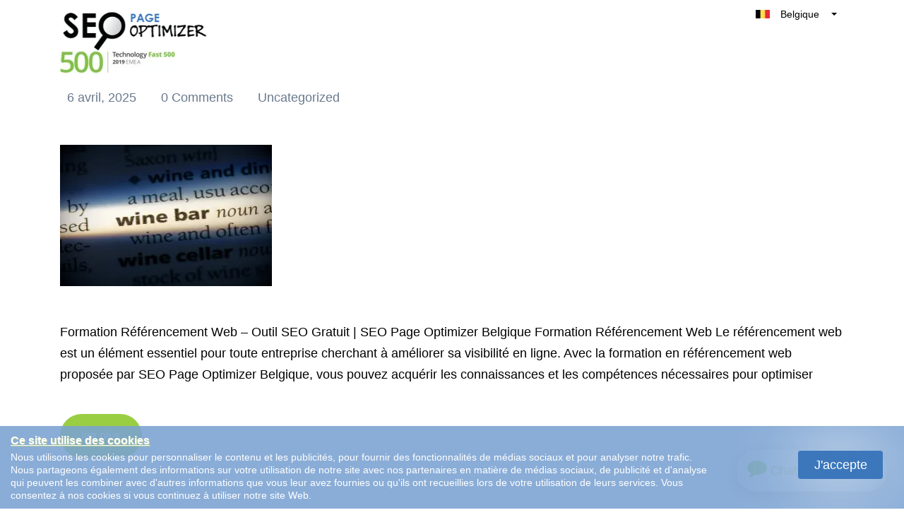

--- FILE ---
content_type: text/html; charset=utf-8
request_url: https://seopageoptimizer.be/tag/proprietaires-de-sites-web/
body_size: 22751
content:
<!DOCTYPE html>
<html lang="fr-FR" class="no-js svg " amp="" data-amp-auto-lightbox-disable transformed="self;v=1" i-amphtml-layout="" i-amphtml-no-boilerplate="" i-amphtml-binding>
        <head><meta charset="UTF-8"><meta name="viewport" content="width=device-width,shrink-to-fit=yes"><link rel="preconnect" href="https://cdn.ampproject.org"><style amp-runtime="" i-amphtml-version="012512221826001">html{overflow-x:hidden!important}html.i-amphtml-fie{height:100%!important;width:100%!important}html:not([amp4ads]),html:not([amp4ads]) body{height:auto!important}html:not([amp4ads]) body{margin:0!important}body{-webkit-text-size-adjust:100%;-moz-text-size-adjust:100%;-ms-text-size-adjust:100%;text-size-adjust:100%}html.i-amphtml-singledoc.i-amphtml-embedded{-ms-touch-action:pan-y pinch-zoom;touch-action:pan-y pinch-zoom}html.i-amphtml-fie>body,html.i-amphtml-singledoc>body{overflow:visible!important}html.i-amphtml-fie:not(.i-amphtml-inabox)>body,html.i-amphtml-singledoc:not(.i-amphtml-inabox)>body{position:relative!important}html.i-amphtml-ios-embed-legacy>body{overflow-x:hidden!important;overflow-y:auto!important;position:absolute!important}html.i-amphtml-ios-embed{overflow-y:auto!important;position:static}#i-amphtml-wrapper{overflow-x:hidden!important;overflow-y:auto!important;position:absolute!important;top:0!important;left:0!important;right:0!important;bottom:0!important;margin:0!important;display:block!important}html.i-amphtml-ios-embed.i-amphtml-ios-overscroll,html.i-amphtml-ios-embed.i-amphtml-ios-overscroll>#i-amphtml-wrapper{-webkit-overflow-scrolling:touch!important}#i-amphtml-wrapper>body{position:relative!important;border-top:1px solid transparent!important}#i-amphtml-wrapper+body{visibility:visible}#i-amphtml-wrapper+body .i-amphtml-lightbox-element,#i-amphtml-wrapper+body[i-amphtml-lightbox]{visibility:hidden}#i-amphtml-wrapper+body[i-amphtml-lightbox] .i-amphtml-lightbox-element{visibility:visible}#i-amphtml-wrapper.i-amphtml-scroll-disabled,.i-amphtml-scroll-disabled{overflow-x:hidden!important;overflow-y:hidden!important}amp-instagram{padding:54px 0px 0px!important;background-color:#fff}amp-iframe iframe{box-sizing:border-box!important}[amp-access][amp-access-hide]{display:none}[subscriptions-dialog],body:not(.i-amphtml-subs-ready) [subscriptions-action],body:not(.i-amphtml-subs-ready) [subscriptions-section]{display:none!important}amp-experiment,amp-live-list>[update]{display:none}amp-list[resizable-children]>.i-amphtml-loading-container.amp-hidden{display:none!important}amp-list [fetch-error],amp-list[load-more] [load-more-button],amp-list[load-more] [load-more-end],amp-list[load-more] [load-more-failed],amp-list[load-more] [load-more-loading]{display:none}amp-list[diffable] div[role=list]{display:block}amp-story-page,amp-story[standalone]{min-height:1px!important;display:block!important;height:100%!important;margin:0!important;padding:0!important;overflow:hidden!important;width:100%!important}amp-story[standalone]{background-color:#000!important;position:relative!important}amp-story-page{background-color:#757575}amp-story .amp-active>div,amp-story .i-amphtml-loader-background{display:none!important}amp-story-page:not(:first-of-type):not([distance]):not([active]){transform:translateY(1000vh)!important}amp-autocomplete{position:relative!important;display:inline-block!important}amp-autocomplete>input,amp-autocomplete>textarea{padding:0.5rem;border:1px solid rgba(0,0,0,.33)}.i-amphtml-autocomplete-results,amp-autocomplete>input,amp-autocomplete>textarea{font-size:1rem;line-height:1.5rem}[amp-fx^=fly-in]{visibility:hidden}amp-script[nodom],amp-script[sandboxed]{position:fixed!important;top:0!important;width:1px!important;height:1px!important;overflow:hidden!important;visibility:hidden}
/*# sourceURL=/css/ampdoc.css*/[hidden]{display:none!important}.i-amphtml-element{display:inline-block}.i-amphtml-blurry-placeholder{transition:opacity 0.3s cubic-bezier(0.0,0.0,0.2,1)!important;pointer-events:none}[layout=nodisplay]:not(.i-amphtml-element){display:none!important}.i-amphtml-layout-fixed,[layout=fixed][width][height]:not(.i-amphtml-layout-fixed){display:inline-block;position:relative}.i-amphtml-layout-responsive,[layout=responsive][width][height]:not(.i-amphtml-layout-responsive),[width][height][heights]:not([layout]):not(.i-amphtml-layout-responsive),[width][height][sizes]:not(img):not([layout]):not(.i-amphtml-layout-responsive){display:block;position:relative}.i-amphtml-layout-intrinsic,[layout=intrinsic][width][height]:not(.i-amphtml-layout-intrinsic){display:inline-block;position:relative;max-width:100%}.i-amphtml-layout-intrinsic .i-amphtml-sizer{max-width:100%}.i-amphtml-intrinsic-sizer{max-width:100%;display:block!important}.i-amphtml-layout-container,.i-amphtml-layout-fixed-height,[layout=container],[layout=fixed-height][height]:not(.i-amphtml-layout-fixed-height){display:block;position:relative}.i-amphtml-layout-fill,.i-amphtml-layout-fill.i-amphtml-notbuilt,[layout=fill]:not(.i-amphtml-layout-fill),body noscript>*{display:block;overflow:hidden!important;position:absolute;top:0;left:0;bottom:0;right:0}body noscript>*{position:absolute!important;width:100%;height:100%;z-index:2}body noscript{display:inline!important}.i-amphtml-layout-flex-item,[layout=flex-item]:not(.i-amphtml-layout-flex-item){display:block;position:relative;-ms-flex:1 1 auto;flex:1 1 auto}.i-amphtml-layout-fluid{position:relative}.i-amphtml-layout-size-defined{overflow:hidden!important}.i-amphtml-layout-awaiting-size{position:absolute!important;top:auto!important;bottom:auto!important}i-amphtml-sizer{display:block!important}@supports (aspect-ratio:1/1){i-amphtml-sizer.i-amphtml-disable-ar{display:none!important}}.i-amphtml-blurry-placeholder,.i-amphtml-fill-content{display:block;height:0;max-height:100%;max-width:100%;min-height:100%;min-width:100%;width:0;margin:auto}.i-amphtml-layout-size-defined .i-amphtml-fill-content{position:absolute;top:0;left:0;bottom:0;right:0}.i-amphtml-replaced-content,.i-amphtml-screen-reader{padding:0!important;border:none!important}.i-amphtml-screen-reader{position:fixed!important;top:0px!important;left:0px!important;width:4px!important;height:4px!important;opacity:0!important;overflow:hidden!important;margin:0!important;display:block!important;visibility:visible!important}.i-amphtml-screen-reader~.i-amphtml-screen-reader{left:8px!important}.i-amphtml-screen-reader~.i-amphtml-screen-reader~.i-amphtml-screen-reader{left:12px!important}.i-amphtml-screen-reader~.i-amphtml-screen-reader~.i-amphtml-screen-reader~.i-amphtml-screen-reader{left:16px!important}.i-amphtml-unresolved{position:relative;overflow:hidden!important}.i-amphtml-select-disabled{-webkit-user-select:none!important;-ms-user-select:none!important;user-select:none!important}.i-amphtml-notbuilt,[layout]:not(.i-amphtml-element),[width][height][heights]:not([layout]):not(.i-amphtml-element),[width][height][sizes]:not(img):not([layout]):not(.i-amphtml-element){position:relative;overflow:hidden!important;color:transparent!important}.i-amphtml-notbuilt:not(.i-amphtml-layout-container)>*,[layout]:not([layout=container]):not(.i-amphtml-element)>*,[width][height][heights]:not([layout]):not(.i-amphtml-element)>*,[width][height][sizes]:not([layout]):not(.i-amphtml-element)>*{display:none}amp-img:not(.i-amphtml-element)[i-amphtml-ssr]>img.i-amphtml-fill-content{display:block}.i-amphtml-notbuilt:not(.i-amphtml-layout-container),[layout]:not([layout=container]):not(.i-amphtml-element),[width][height][heights]:not([layout]):not(.i-amphtml-element),[width][height][sizes]:not(img):not([layout]):not(.i-amphtml-element){color:transparent!important;line-height:0!important}.i-amphtml-ghost{visibility:hidden!important}.i-amphtml-element>[placeholder],[layout]:not(.i-amphtml-element)>[placeholder],[width][height][heights]:not([layout]):not(.i-amphtml-element)>[placeholder],[width][height][sizes]:not([layout]):not(.i-amphtml-element)>[placeholder]{display:block;line-height:normal}.i-amphtml-element>[placeholder].amp-hidden,.i-amphtml-element>[placeholder].hidden{visibility:hidden}.i-amphtml-element:not(.amp-notsupported)>[fallback],.i-amphtml-layout-container>[placeholder].amp-hidden,.i-amphtml-layout-container>[placeholder].hidden{display:none}.i-amphtml-layout-size-defined>[fallback],.i-amphtml-layout-size-defined>[placeholder]{position:absolute!important;top:0!important;left:0!important;right:0!important;bottom:0!important;z-index:1}amp-img[i-amphtml-ssr]:not(.i-amphtml-element)>[placeholder]{z-index:auto}.i-amphtml-notbuilt>[placeholder]{display:block!important}.i-amphtml-hidden-by-media-query{display:none!important}.i-amphtml-element-error{background:red!important;color:#fff!important;position:relative!important}.i-amphtml-element-error:before{content:attr(error-message)}i-amp-scroll-container,i-amphtml-scroll-container{position:absolute;top:0;left:0;right:0;bottom:0;display:block}i-amp-scroll-container.amp-active,i-amphtml-scroll-container.amp-active{overflow:auto;-webkit-overflow-scrolling:touch}.i-amphtml-loading-container{display:block!important;pointer-events:none;z-index:1}.i-amphtml-notbuilt>.i-amphtml-loading-container{display:block!important}.i-amphtml-loading-container.amp-hidden{visibility:hidden}.i-amphtml-element>[overflow]{cursor:pointer;position:relative;z-index:2;visibility:hidden;display:initial;line-height:normal}.i-amphtml-layout-size-defined>[overflow]{position:absolute}.i-amphtml-element>[overflow].amp-visible{visibility:visible}template{display:none!important}.amp-border-box,.amp-border-box *,.amp-border-box :after,.amp-border-box :before{box-sizing:border-box}amp-pixel{display:none!important}amp-analytics,amp-auto-ads,amp-story-auto-ads{position:fixed!important;top:0!important;width:1px!important;height:1px!important;overflow:hidden!important;visibility:hidden}amp-story{visibility:hidden!important}html.i-amphtml-fie>amp-analytics{position:initial!important}[visible-when-invalid]:not(.visible),form [submit-error],form [submit-success],form [submitting]{display:none}amp-accordion{display:block!important}@media (min-width:1px){:where(amp-accordion>section)>:first-child{margin:0;background-color:#efefef;padding-right:20px;border:1px solid #dfdfdf}:where(amp-accordion>section)>:last-child{margin:0}}amp-accordion>section{float:none!important}amp-accordion>section>*{float:none!important;display:block!important;overflow:hidden!important;position:relative!important}amp-accordion,amp-accordion>section{margin:0}amp-accordion:not(.i-amphtml-built)>section>:last-child{display:none!important}amp-accordion:not(.i-amphtml-built)>section[expanded]>:last-child{display:block!important}
/*# sourceURL=/css/ampshared.css*/</style><meta http-equiv="X-UA-Compatible" content="IE=edge"><meta name="robots" content="index, follow, max-image-preview:large, max-snippet:-1, max-video-preview:-1"><meta property="og:locale" content="fr_FR"><meta property="og:type" content="article"><meta property="og:title" content="propriétaires de sites web Archives - SEO Page Optimizer"><meta property="og:url" content="https://seopageoptimizer.be/tag/proprietaires-de-sites-web/"><meta property="og:site_name" content="SEO Page Optimizer"><meta name="twitter:card" content="summary_large_image"><meta name="generator" content="WordPress 6.2.8"><meta name="generator" content="Redux 4.5.10"><meta name="google-site-verification" content="Owy_7ymv6ModaE9Gc6UglIbR8kKPfmQ0DSBlQl1mIjU"><meta name="generator" content="AMP Plugin v2.5.3; mode=standard"><meta name="msapplication-TileImage" content="https://i0.wp.com/seopageoptimizer.be/wp-content/uploads/2020/03/faviconSeoPo.png?fit=16%2C16&amp;ssl=1"><link rel="dns-prefetch" href="//i0.wp.com"><link rel="dns-prefetch" href="//c0.wp.com"><link rel="preload" href="https://seopageoptimizer.be/wp-content/themes/keyboost-child/fonts/fontawesome-webfont.eot#iefix&amp;v=4.6.3" as="font" crossorigin=""><link rel="preload" href="https://seopageoptimizer.be/wp-content/plugins/easy-testimonials/include/assets/fonts/dashicons.woff" as="font" crossorigin=""><link rel="preload" href="https://seopageoptimizer.be/wp-content/plugins/easy-testimonials/include/assets/fonts/fontawesome-webfont.eot#iefix&amp;v=4.6.3" as="font" crossorigin=""><link rel="preload" href="https://seopageoptimizer.be/wp-content/plugins/easy-testimonials/include/assets/fonts/ionicons.eot?v=2.0.0#iefix" as="font" crossorigin=""><script async="" src="https://cdn.ampproject.org/v0.mjs" type="module" crossorigin="anonymous"></script><script async nomodule src="https://cdn.ampproject.org/v0.js" crossorigin="anonymous"></script><script async custom-element="amp-analytics" src="https://cdn.ampproject.org/v0/amp-analytics-0.1.mjs" type="module" crossorigin="anonymous"></script><script async nomodule src="https://cdn.ampproject.org/v0/amp-analytics-0.1.js" crossorigin="anonymous" custom-element="amp-analytics"></script><script src="https://cdn.ampproject.org/v0/amp-anim-0.1.mjs" async="" custom-element="amp-anim" type="module" crossorigin="anonymous"></script><script async nomodule src="https://cdn.ampproject.org/v0/amp-anim-0.1.js" crossorigin="anonymous" custom-element="amp-anim"></script><script src="https://cdn.ampproject.org/v0/amp-bind-0.1.mjs" async="" custom-element="amp-bind" type="module" crossorigin="anonymous"></script><script async nomodule src="https://cdn.ampproject.org/v0/amp-bind-0.1.js" crossorigin="anonymous" custom-element="amp-bind"></script><script src="https://cdn.ampproject.org/v0/amp-form-0.1.mjs" async="" custom-element="amp-form" type="module" crossorigin="anonymous"></script><script async nomodule src="https://cdn.ampproject.org/v0/amp-form-0.1.js" crossorigin="anonymous" custom-element="amp-form"></script><script src="https://cdn.ampproject.org/v0/amp-iframe-0.1.mjs" async="" custom-element="amp-iframe" type="module" crossorigin="anonymous"></script><script async nomodule src="https://cdn.ampproject.org/v0/amp-iframe-0.1.js" crossorigin="anonymous" custom-element="amp-iframe"></script><script src="https://cdn.ampproject.org/v0/amp-sidebar-0.1.mjs" async="" custom-element="amp-sidebar" type="module" crossorigin="anonymous"></script><script async nomodule src="https://cdn.ampproject.org/v0/amp-sidebar-0.1.js" crossorigin="anonymous" custom-element="amp-sidebar"></script><script src="https://cdn.ampproject.org/v0/amp-user-notification-0.1.mjs" async="" custom-element="amp-user-notification" type="module" crossorigin="anonymous"></script><script async nomodule src="https://cdn.ampproject.org/v0/amp-user-notification-0.1.js" crossorigin="anonymous" custom-element="amp-user-notification"></script><link rel="icon" href="https://i0.wp.com/seopageoptimizer.be/wp-content/uploads/2020/03/faviconSeoPo.png?fit=16%2C16&amp;ssl=1" sizes="32x32"><link rel="icon" href="https://i0.wp.com/seopageoptimizer.be/wp-content/uploads/2020/03/faviconSeoPo.png?fit=16%2C16&amp;ssl=1" sizes="192x192"><style amp-custom="">amp-anim.amp-wp-enforced-sizes,amp-img.amp-wp-enforced-sizes{object-fit:contain}amp-anim img,amp-anim noscript,amp-iframe iframe,amp-iframe noscript,amp-img img,amp-img noscript{image-rendering:inherit;object-fit:inherit;object-position:inherit}:where(.wp-block-button__link){border-radius:9999px;box-shadow:none;padding:calc(.667em + 2px) calc(1.333em + 2px);text-decoration:none}:where(.wp-block-columns.has-background){padding:1.25em 2.375em}:where(.wp-block-post-comments input[type=submit]){border:none}:where(.wp-block-file__button){border-radius:2em;padding:.5em 1em}:where(.wp-block-file__button):is(a):active,:where(.wp-block-file__button):is(a):focus,:where(.wp-block-file__button):is(a):hover,:where(.wp-block-file__button):is(a):visited{box-shadow:none;color:#fff;opacity:.85;text-decoration:none}ul{box-sizing:border-box}:where(.wp-block-navigation.has-background .wp-block-navigation-item a:not(.wp-element-button)),:where(.wp-block-navigation.has-background .wp-block-navigation-submenu a:not(.wp-element-button)){padding:.5em 1em}:where(.wp-block-navigation .wp-block-navigation__submenu-container .wp-block-navigation-item a:not(.wp-element-button)),:where(.wp-block-navigation .wp-block-navigation__submenu-container .wp-block-navigation-submenu a:not(.wp-element-button)),:where(.wp-block-navigation .wp-block-navigation__submenu-container .wp-block-navigation-submenu button.wp-block-navigation-item__content),:where(.wp-block-navigation .wp-block-navigation__submenu-container .wp-block-pages-list__item button.wp-block-navigation-item__content){padding:.5em 1em}@keyframes overlay-menu__fade-in-animation{0%{opacity:0;transform:translateY(.5em)}to{opacity:1;transform:translateY(0)}}:where(p.has-text-color:not(.has-link-color)) a{color:inherit}:where(.wp-block-search__button){border:1px solid #ccc;padding:.375em .625em}:where(.wp-block-search__button-inside .wp-block-search__inside-wrapper){border:1px solid #949494;padding:4px}:where(.wp-block-search__button-inside .wp-block-search__inside-wrapper) :where(.wp-block-search__button){padding:.125em .5em}:where(pre.wp-block-verse){font-family:inherit}:root{--wp--preset--font-size--normal:16px;--wp--preset--font-size--huge:42px}html :where(.has-border-color){border-style:solid}html :where([data-amp-original-style*=border-top-color]){border-top-style:solid}html :where([data-amp-original-style*=border-right-color]){border-right-style:solid}html :where([data-amp-original-style*=border-bottom-color]){border-bottom-style:solid}html :where([data-amp-original-style*=border-left-color]){border-left-style:solid}html :where([data-amp-original-style*=border-width]){border-style:solid}html :where([data-amp-original-style*=border-top-width]){border-top-style:solid}html :where([data-amp-original-style*=border-right-width]){border-right-style:solid}html :where([data-amp-original-style*=border-bottom-width]){border-bottom-style:solid}html :where([data-amp-original-style*=border-left-width]){border-left-style:solid}html :where(amp-img[class*=wp-image-]),html :where(amp-anim[class*=wp-image-]){height:auto;max-width:100%}html :where(.is-position-sticky){--wp-admin--admin-bar--position-offset:var(--wp-admin--admin-bar--height,0px)}@media screen and (max-width:600px){html :where(.is-position-sticky){--wp-admin--admin-bar--position-offset:0px}}@-webkit-keyframes a{to{-webkit-transform:rotate(1turn);transform:rotate(1turn)}}@keyframes a{to{-webkit-transform:rotate(1turn);transform:rotate(1turn)}}@-webkit-keyframes b{0%{background-position:0 0}to{background-position:30px 0}}@keyframes b{0%{background-position:0 0}to{background-position:30px 0}}body{--wp--preset--color--black:#000;--wp--preset--color--cyan-bluish-gray:#abb8c3;--wp--preset--color--white:#fff;--wp--preset--color--pale-pink:#f78da7;--wp--preset--color--vivid-red:#cf2e2e;--wp--preset--color--luminous-vivid-orange:#ff6900;--wp--preset--color--luminous-vivid-amber:#fcb900;--wp--preset--color--light-green-cyan:#7bdcb5;--wp--preset--color--vivid-green-cyan:#00d084;--wp--preset--color--pale-cyan-blue:#8ed1fc;--wp--preset--color--vivid-cyan-blue:#0693e3;--wp--preset--color--vivid-purple:#9b51e0;--wp--preset--gradient--vivid-cyan-blue-to-vivid-purple:linear-gradient(135deg,rgba(6,147,227,1) 0%,#9b51e0 100%);--wp--preset--gradient--light-green-cyan-to-vivid-green-cyan:linear-gradient(135deg,#7adcb4 0%,#00d082 100%);--wp--preset--gradient--luminous-vivid-amber-to-luminous-vivid-orange:linear-gradient(135deg,rgba(252,185,0,1) 0%,rgba(255,105,0,1) 100%);--wp--preset--gradient--luminous-vivid-orange-to-vivid-red:linear-gradient(135deg,rgba(255,105,0,1) 0%,#cf2e2e 100%);--wp--preset--gradient--very-light-gray-to-cyan-bluish-gray:linear-gradient(135deg,#eee 0%,#a9b8c3 100%);--wp--preset--gradient--cool-to-warm-spectrum:linear-gradient(135deg,#4aeadc 0%,#9778d1 20%,#cf2aba 40%,#ee2c82 60%,#fb6962 80%,#fef84c 100%);--wp--preset--gradient--blush-light-purple:linear-gradient(135deg,#ffceec 0%,#9896f0 100%);--wp--preset--gradient--blush-bordeaux:linear-gradient(135deg,#fecda5 0%,#fe2d2d 50%,#6b003e 100%);--wp--preset--gradient--luminous-dusk:linear-gradient(135deg,#ffcb70 0%,#c751c0 50%,#4158d0 100%);--wp--preset--gradient--pale-ocean:linear-gradient(135deg,#fff5cb 0%,#b6e3d4 50%,#33a7b5 100%);--wp--preset--gradient--electric-grass:linear-gradient(135deg,#caf880 0%,#71ce7e 100%);--wp--preset--gradient--midnight:linear-gradient(135deg,#020381 0%,#2874fc 100%);--wp--preset--duotone--dark-grayscale:url("#wp-duotone-dark-grayscale");--wp--preset--duotone--grayscale:url("#wp-duotone-grayscale");--wp--preset--duotone--purple-yellow:url("#wp-duotone-purple-yellow");--wp--preset--duotone--blue-red:url("#wp-duotone-blue-red");--wp--preset--duotone--midnight:url("#wp-duotone-midnight");--wp--preset--duotone--magenta-yellow:url("#wp-duotone-magenta-yellow");--wp--preset--duotone--purple-green:url("#wp-duotone-purple-green");--wp--preset--duotone--blue-orange:url("#wp-duotone-blue-orange");--wp--preset--font-size--small:13px;--wp--preset--font-size--medium:20px;--wp--preset--font-size--large:36px;--wp--preset--font-size--x-large:42px;--wp--preset--spacing--20:.44rem;--wp--preset--spacing--30:.67rem;--wp--preset--spacing--40:1rem;--wp--preset--spacing--50:1.5rem;--wp--preset--spacing--60:2.25rem;--wp--preset--spacing--70:3.38rem;--wp--preset--spacing--80:5.06rem;--wp--preset--shadow--natural:6px 6px 9px rgba(0,0,0,.2);--wp--preset--shadow--deep:12px 12px 50px rgba(0,0,0,.4);--wp--preset--shadow--sharp:6px 6px 0px rgba(0,0,0,.2);--wp--preset--shadow--outlined:6px 6px 0px -3px rgba(255,255,255,1),6px 6px rgba(0,0,0,1);--wp--preset--shadow--crisp:6px 6px 0px rgba(0,0,0,1)}:where(.is-layout-flex){gap:.5em}:where(.wp-block-columns.is-layout-flex){gap:2em}:where(.wp-block-columns.is-layout-flex){gap:2em}@keyframes spin{from{transform:rotate(0deg)}to{transform:rotate(360deg)}}@keyframes blink{from{opacity:0}50%{opacity:1}to{opacity:0}}.team-modal .modal-body amp-img,.team-modal .modal-body amp-anim{max-width:190px;margin-bottom:2.5rem}@font-face{font-family:dashicons;src:url("https://seopageoptimizer.be/wp-content/plugins/easy-testimonials/include/assets/fonts/dashicons.eot")}@font-face{font-family:dashicons;src:url("https://seopageoptimizer.be/wp-content/plugins/easy-testimonials/include/assets/fonts/dashicons.woff") format("woff"),url("https://seopageoptimizer.be/wp-content/plugins/easy-testimonials/include/assets/fonts/dashicons.ttf") format("truetype"),url("https://seopageoptimizer.be/wp-content/plugins/easy-testimonials/include/assets/fonts/dashicons.svg#dashicons") format("svg");font-weight:400;font-style:normal}div[class^=style-dark_style] .wp-post-image,div[class^=style-default_style] .wp-post-image,div[class^=style-light_style] .wp-post-image{min-height:50px;min-width:50px}@font-face{font-family:"FontAwesome";src:url("https://seopageoptimizer.be/wp-content/plugins/easy-testimonials/include/assets/fonts/fontawesome-webfont.eot?v=4.6.3");src:url("https://seopageoptimizer.be/wp-content/plugins/easy-testimonials/include/assets/fonts/fontawesome-webfont.eot#iefix&v=4.6.3") format("embedded-opentype"),url("https://seopageoptimizer.be/wp-content/plugins/easy-testimonials/include/assets/fonts/fontawesome-webfont.woff2?v=4.6.3") format("woff2"),url("https://seopageoptimizer.be/wp-content/plugins/easy-testimonials/include/assets/fonts/fontawesome-webfont.woff?v=4.6.3") format("woff"),url("https://seopageoptimizer.be/wp-content/plugins/easy-testimonials/include/assets/fonts/fontawesome-webfont.ttf?v=4.6.3") format("truetype"),url("https://seopageoptimizer.be/wp-content/plugins/easy-testimonials/include/assets/fonts/fontawesome-webfont.svg?v=4.6.3#fontawesomeregular") format("svg");font-weight:normal;font-style:normal}.fa{display:inline-block;font:normal normal normal 14px/1 FontAwesome;font-size:inherit;text-rendering:auto;-webkit-font-smoothing:antialiased;-moz-osx-font-smoothing:grayscale}@-webkit-keyframes fa-spin{0%{-webkit-transform:rotate(0deg);transform:rotate(0deg)}100%{-webkit-transform:rotate(359deg);transform:rotate(359deg)}}@keyframes fa-spin{0%{-webkit-transform:rotate(0deg);transform:rotate(0deg)}100%{-webkit-transform:rotate(359deg);transform:rotate(359deg)}}.fa-comment:before{content:""}@font-face{font-family:"Ionicons";src:url("https://seopageoptimizer.be/wp-content/plugins/easy-testimonials/include/assets/fonts/ionicons.eot?v=2.0.0");src:url("https://seopageoptimizer.be/wp-content/plugins/easy-testimonials/include/assets/fonts/ionicons.eot?v=2.0.0#iefix") format("embedded-opentype"),url("https://seopageoptimizer.be/wp-content/plugins/easy-testimonials/include/assets/fonts/ionicons.ttf?v=2.0.0") format("truetype"),url("https://seopageoptimizer.be/wp-content/plugins/easy-testimonials/include/assets/fonts/ionicons.woff?v=2.0.0") format("woff"),url("https://seopageoptimizer.be/wp-content/plugins/easy-testimonials/include/assets/fonts/ionicons.svg?v=2.0.0#Ionicons") format("svg");font-weight:normal;font-style:normal}body .navbar{z-index:999;background:#fff}body .navbar:not(#_#_#_#_#_#_#_#_){position:fixed}body:not(.home) .bg-shape{position:absolute;z-index:-1;opacity:.9}body:not(.home) .bg-shape:not(#_#_#_#_#_#_#_#_){max-width:100%}html[amp] .container:not(#_#_#_#_#_#_#_#_){max-width:1140px}a#CTA-Header{margin-right:20px}@media only screen and (min-width :300px) and (max-width :767px){.nav-link.custom-btn.btn-mid.grad-style-cd{text-transform:unset}.navbar:not(#_#_#_#_#_#_#_){padding:0 15px 0 15px}.footer-nav-wrapper.innerfooter .ikodes-menu .menu li{margin-left:20px}.footer-nav-wrapper.innerfooter .ikodes-menu .menu li:not(#_#_#_#_#_#_#_#_){width:100%}}.footer-icons i amp-img,.footer-icons i amp-anim{width:14px;vertical-align:middle;text-align:center}@media only screen and (min-width :300px) and (max-width :325px){.navbar-brand{max-width:11rem}}.navbar-toggler.aaa span{position:relative;font-size:0;width:27px;height:4px;display:block;margin:4px 0}.navbar-toggler.aaa span:not(#_#_#_#_#_#_#_#_){background:#3c77bc}.Show_Less.navbar-toggler.aaa::before{display:none}.Show_Less.navbar-toggler.aaa span:nth-child(1){top:4px;transform:rotate(45deg);left:0}.Show_Less.navbar-toggler.aaa span:nth-child(2){display:none}.Show_Less.navbar-toggler.aaa span:nth-child(3){transform:rotate(-45deg);top:-4px}#navbarNav.show{height:auto}#navbarNav.show:not(#_#_#_#_#_#_#_#_){margin-top:-31px}.nav-link.custom-btn.btn-mid.grad-style-cd:not(#_#_#_#_#_#_#_){background-image:linear-gradient(45deg,#99ce42,#99ce42)}.small-agency-footer.grey-bg .footer-nav-wrapper:not(#_#_#_#_#_#_#_){padding-top:160px}.typo-color-c:not(#_#_#_#_#_#_#_){color:#172b43}.search.btn-green{width:35%;font-size:14px;position:absolute;top:0px;right:1px;height:45px;border-radius:0 5px 5px 0;line-height:25px;cursor:pointer}#cookiebox{padding:10px 15px;background-color:rgba(60,119,188,.6);float:left}#cookiebox h4{color:#fff;text-shadow:1px 1px 1px #b2cb92;margin-bottom:3px;font-size:16px;text-decoration:underline}#cookiebox p{color:#fff;width:80%;line-height:18px;font-size:14px;margin:0;float:left}#cookiebox button{background:#3c77bc;color:#fff;border-radius:4px;padding:5px 15px;box-shadow:0 0 90px 0;margin:0 15px;width:20%;max-width:120px;float:right}a.top-right-acc-link{position:relative;border-radius:100%;text-align:center;background-color:#3c77bc;background-size:20px;width:50px;line-height:50px}a.top-right-acc-link:hover,a.btn-green:hover{color:#fff}.navbar-expand-lg>.container{position:relative}amp-sidebar#sidebar{width:100%;bottom:0;top:auto;max-width:400px;height:80%}@media only screen and (max-width:767px){amp-sidebar#sidebar{width:400px;height:90%;bottom:60px;top:0;left:0;margin:auto;background:#fff}amp-sidebar#sidebar:not(#_#_#_#_#_#_#_#_#_){right:0;overflow:visible}#cookiebox button{max-width:120px;margin:0 auto;display:block;width:100%;text-align:center}#cookiebox h4{text-align:center;padding-bottom:0}#cookiebox p{padding-bottom:5px;width:100%;text-align:center}#cookiebox p:not(#_#_#_#_#_#_#_#_#_){font-size:12px}a.top-right-acc-link amp-img,a.top-right-acc-link amp-anim{margin-top:0}.navbar>.container{min-height:112px}}.btn-green{display:block;border-color:#3c77bc;background:#3c77bc;color:#000;font-size:18px;text-transform:uppercase;padding:8px 0;text-align:center;font-weight:400;height:45px;width:100%;border-radius:5px;transition:all .5s;font-family:"Hind Vadodara",sans-serif;box-shadow:none}div.navbar-collapse{-ms-flex-preferred-size:100%;flex-basis:100%;-webkit-box-flex:1;-ms-flex-positive:1;flex-grow:unset;-webkit-box-align:center;-ms-flex-align:center;align-items:center}div#navbarNav{margin-right:20px;margin-left:auto}div#navbarNav:not(#_#_#_#_#_#_#_#_#_){margin-top:0}.grad-style-cd:not(#_#_#_#_#_#_#_),.navbar-toggler span:not(#_#_#_#_#_#_#_#_){background:none}.navbar .dropdown_new{position:absolute;max-width:140px;width:100%;background:#fff;color:#000;float:right;z-index:3;right:0;top:-11px;border-radius:5px;overflow:hidden}.navbar .dropdownmobile{max-width:150px;width:100%;background:#fff;color:#000;z-index:3;border-radius:5px;overflow:hidden;margin:auto;display:block}.dropdown_new .dropbtn,.dropdownmobile .dropbtn{width:100%;color:#000;display:block;border-radius:8px}.dropdown_new .dropdown-content li,.dropdownmobile .dropdown-content li{list-style-type:none;position:relative}.caret{display:inline-block;width:0;height:0;margin-left:2px;vertical-align:middle;border-top:4px solid;border-right:4px solid transparent;border-left:4px solid transparent}.dropdown_new .dropdown-content amp-img,.dropdownmobile .dropdown_new .dropdown-content amp-img{margin:5px}.dropdown_new a,.dropdownmobile a{padding:9px 10px;width:100%;text-align:left;font-size:14px;color:#000}.dropdown_new .dropdown-content,.dropdownmobile .dropdown-content{display:block;height:0;overflow:hidden;margin:0;padding:0}.dropdown_new:hover .dropdown-content,.dropdownmobile:hover .dropdown-content{height:auto;border:0;margin-top:5px;border-radius:5px}.dropdown_new .dropdown-content a:hover,.dropdownmobile .dropdown-content a:hover{text-decoration:none}.navbar .dropdown>a::after{display:inline-block;width:0;height:0;margin-left:2px;vertical-align:middle;border-top:4px solid;border-right:4px solid transparent;border-left:4px solid transparent}.navbar .dropdown>a::after:not(#_#_#_#_#_#_#_#_){content:" "}.dropdown:hover .sub-menu:not(#_#_#_#_#_#_#_){display:block;top:92%}@media only screen and (min-width:992px){.navbar .dropdownmobile{display:none}.mobileredbutmenu:not(#_#_#_#_#_#_#_){display:none}}@media only screen and (min-width :300px) and (max-width :400px){.navbar .navbar-brand{max-width:8rem;margin-right:0}}@media only screen and (min-width :992px) and (max-width :1025px){.nav-link.custom-btn.btn-mid.grad-style-cd:not(#_#_#_#_#_#_#_),.navbar-nav .nav-item .nav-link:not(.custom-btn):not(#_#_#_#_#_#_#_){font-size:12px}.collapse.show{height:auto}.collapse.show:not(#_#_#_#_#_#_#_){background:#fff;position:inherit}}@media only screen and (max-width:991px){a.top-right-acc-link{margin-top:25px;padding-top:0;line-height:30px;width:30px;height:30px;display:inline-block;right:7%}.btn-big:not(#_#_#_#_#_#_#_){padding:1.6rem 2rem;font-size:12px}#menu-keyboost-main-menu{margin-left:auto;margin-bottom:10px;margin-right:20px}.navbar-toggler.aaa{margin-right:20px}#navbarNav .nav-link.custom-btn,#navbarNav .dropdownmobile{float:left;clear:both;margin-top:25px;margin-bottom:25px;text-transform:unset;text-align:left;padding-left:10px}#navbarNav .nav-link.custom-btn:not(#_#_#_#_#_#_#_#_),#navbarNav .dropdownmobile:not(#_#_#_#_#_#_#_#_){margin-left:5%}.mobileredbutmenu:not(#_#_#_#_#_#_#_){margin:auto;display:block;width:155px;padding:5px 0;margin-top:15px;margin-bottom:255px;text-align:center}.navbar .dropdown_new:not(#_#_#_#_#_#_#_){display:none}.collapse.show{top:96px;max-height:calc(100vh - 96px);left:0;width:100%}.collapse.show:not(#_#_#_#_#_#_#_){display:block;position:fixed;overflow:auto}.collapse.show{background:#efefef;text-align:right;position:fixed}.navbar-nav .custom-dropdown-menu:not(#_#_#_#_#_#_#_){min-width:200px;display:block;position:inherit;position:relative;left:0;top:0;background-color:transparent;border:none;box-shadow:none;padding:0px}#menu-keyboost-main-menu .grad-style-cd{display:none}.navbar-nav .sub-menu .nav-item .nav-link{padding:2px 0}.navbar-nav .sub-menu .nav-item .nav-link:not(#_#_#_#_#_#_#_){margin-right:-10px}.dropdown:hover .sub-menu:not(#_#_#_#_#_#_#_){top:0}.sub-menu li{padding-left:0;padding-right:10px}.nav-link{border-bottom:solid 1px #ccc}.sub-menu a.nav-link:not(#_#_#_#_#_#_#_#_){padding-right:14px}div#navbarNav.show:not(#_#_#_#_#_#_#_#_#_){margin-top:10px}#menu-keyboost-main-menu li{padding:0;margin:0;width:100%}#menu-keyboost-main-menu li a{padding:7px 0 7px 15px;color:#172b43}#menu-keyboost-main-menu li a:not(#_#_#_#_#_#_#_#_#_){text-align:left;border-bottom:solid 1px #ccc;font-weight:normal}#menu-keyboost-main-menu .sub-menu li a:not(#_#_#_#_#_#_#_#_#_){padding-left:35px}.navbar .dropdown>a::after{display:none}#menu-keyboost-main-menu .sub-menu li a::before{content:"-";margin-right:7px}}@media only screen and (min-width :575px) and (max-width :991px){.collapse.show{left:-15px;height:calc(100vh - 51px)}.collapse.show:not(#_#_#_#_#_#_#_){display:block;position:absolute;width:110%;top:90%}}footer.small-agency-footer{clear:both}.navbar-nav .nav-link:not(#_#_#_#_#_#_#_){text-transform:unset;font-size:16px}ul#menu-small-agency-menu_mob{list-style:none}.sub_logo{height:42.55px}.dropdownmobile .dropbtn{padding:0}.ikodes-menu .menu>li:nth-child(2){margin-left:20px}.ikodes-menu .menu>li:nth-child(3):not(#_#_#_#_#_#_#_#_),.ikodes-menu .menu>li:nth-child(4):not(#_#_#_#_#_#_#_#_),.ikodes-menu .menu>li:nth-child(5):not(#_#_#_#_#_#_#_#_){width:16%}.menu-interessante-links-container .sub-menu{margin-top:22px;padding-right:20px}.menu-interessante-links-container .sub-menu li{color:#fff;margin-left:18px}.menu-interessante-links-container .sub-menu li:not(#_#_#_#_#_#_#_#_){list-style-type:disclosure-closed}#menu-interessante-links li ul li a{font-size:1.8rem;border:none}.footer-nav.ikodes-menu h5{text-transform:uppercase}@font-face{font-family:"FontAwesome";src:url("https://seopageoptimizer.be/wp-content/themes/keyboost-child/fonts/fontawesome-webfont.eot?v=4.6.3");src:url("https://seopageoptimizer.be/wp-content/themes/keyboost-child/fonts/fontawesome-webfont.eot#iefix&v=4.6.3") format("embedded-opentype"),url("https://seopageoptimizer.be/wp-content/themes/keyboost-child/fonts/fontawesome-webfont.woff2?v=4.6.3") format("woff2"),url("https://seopageoptimizer.be/wp-content/themes/keyboost-child/fonts/fontawesome-webfont.woff?v=4.6.3") format("woff"),url("https://seopageoptimizer.be/wp-content/themes/keyboost-child/fonts/fontawesome-webfont.ttf?v=4.6.3") format("truetype"),url("https://seopageoptimizer.be/wp-content/themes/keyboost-child/fonts/fontawesome-webfont.svg?v=4.6.3#fontawesomeregular") format("svg")}.fa{display:inline-block;font:normal normal normal 14px/1 FontAwesome;font-size:inherit;text-rendering:auto;-webkit-font-smoothing:antialiased;-moz-osx-font-smoothing:grayscale}.fa-comment:before{content:""}.footer-nav-wrapper.ikodes-footer div p,.footer-nav-wrapper.ikodes-footer h5{color:#000}#menu-keyboost-main-menu{margin:0}.small-agency-footer .footer-nav-wrapper .footer-nav #menu-footer-menu li a:not(#_#_#_#_#_#_#_#_#_),.small-agency-footer .footer-nav-wrapper .footer-nav li a:hover:not(#_#_#_#_#_#_#_#_),.blog-posts h2 a:hover:not(#_#_#_#_#_#_#_#_){color:#3c77bc}@media only screen and (max-width:1025px){.bg-shape:not(#_#_#_#_#_#_#_){display:none}h2:not(#_#_#_#_#_#_#_#_){font-size:3rem}}.chatwidget{cursor:pointer;outline:none;background:#fff;border-radius:28px;bottom:18pt;height:45pt;padding:0px;position:fixed;right:18pt;box-shadow:0 5px 24px rgba(0,0,0,.3);width:160pt;z-index:999;line-height:59px;color:#9acf43}.chatwidget br{display:none}.chatwidget i.fa{font-size:28px}.small-agency-footer .shape-footer-top{pointer-events:none}.size-medium.wp-post-image{height:300px;width:300px}amp-img img{width:100%}:root{--blue:#007bff;--indigo:#6610f2;--purple:#6f42c1;--pink:#e83e8c;--red:#dc3545;--orange:#fd7e14;--yellow:#ffc107;--green:#28a745;--teal:#20c997;--cyan:#17a2b8;--white:#fff;--gray:#6c757d;--gray-dark:#343a40;--primary:#007bff;--secondary:#6c757d;--success:#28a745;--info:#17a2b8;--warning:#ffc107;--danger:#dc3545;--light:#f8f9fa;--dark:#343a40;--breakpoint-xs:0;--breakpoint-sm:576px;--breakpoint-md:768px;--breakpoint-lg:992px;--breakpoint-xl:1200px;--font-family-sans-serif:-apple-system,BlinkMacSystemFont,"Segoe UI",Roboto,"Helvetica Neue",Arial,sans-serif,"Apple Color Emoji","Segoe UI Emoji","Segoe UI Symbol";--font-family-monospace:SFMono-Regular,Menlo,Monaco,Consolas,"Liberation Mono","Courier New",monospace}*,::after,::before{box-sizing:border-box}html{-webkit-text-size-adjust:100%;-ms-text-size-adjust:100%;-ms-overflow-style:scrollbar;-webkit-tap-highlight-color:transparent}article,footer,nav,section{display:block}body{margin:0;font-family:-apple-system,BlinkMacSystemFont,"Segoe UI",Roboto,"Helvetica Neue",Arial,sans-serif,"Apple Color Emoji","Segoe UI Emoji","Segoe UI Symbol";background-color:#fff}[tabindex="-1"]:focus:not(#_#_#_#_#_#_#_){outline:0}h2,h4,h5{margin-top:0}p{margin-top:0;margin-bottom:1rem}a{text-decoration:none;background-color:transparent;-webkit-text-decoration-skip:objects}a:not([href]):not([tabindex]):focus{outline:0}amp-img,amp-anim{vertical-align:middle;border-style:none}svg:not(:root){overflow:hidden}button{border-radius:0}button:focus{outline:1px dotted;outline:5px auto -webkit-focus-ring-color}button,input{margin:0;font-family:inherit;font-size:inherit;line-height:inherit}button,input{overflow:visible}button{text-transform:none}[type=reset],[type=submit],button,html [type=button]{-webkit-appearance:button}[type=button]::-moz-focus-inner,[type=reset]::-moz-focus-inner,[type=submit]::-moz-focus-inner,button::-moz-focus-inner{padding:0;border-style:none}input[type=checkbox],input[type=radio]{box-sizing:border-box;padding:0}input[type=date],input[type=datetime-local],input[type=month],input[type=time]{-webkit-appearance:listbox}[type=number]::-webkit-inner-spin-button,[type=number]::-webkit-outer-spin-button{height:auto}[type=search]{outline-offset:-2px;-webkit-appearance:none}[type=search]::-webkit-search-cancel-button,[type=search]::-webkit-search-decoration{-webkit-appearance:none}::-webkit-file-upload-button{font:inherit;-webkit-appearance:button}[hidden]:not(#_#_#_#_#_#_#_){display:none}h4{font-size:1.5rem}h5{font-size:1.25rem}.container{width:100%;padding-right:15px;padding-left:15px;margin-right:auto;margin-left:auto}@media (min-width:576px){.container{max-width:540px}}@media (min-width:768px){.container{max-width:720px}}@media (min-width:992px){.container{max-width:960px}}@media (min-width:1200px){.container{max-width:1140px}}.row{display:-webkit-box;display:-ms-flexbox;display:flex;-ms-flex-wrap:wrap;flex-wrap:wrap;margin-right:-15px;margin-left:-15px}.col-md-12,.col-md-3,.col-md-4,.col-md-8,.col-md-9{position:relative;width:100%;min-height:1px;padding-right:15px;padding-left:15px}@media (min-width:768px){.col-md-3{-webkit-box-flex:0;-ms-flex:0 0 25%;flex:0 0 25%;max-width:25%}.col-md-4{-webkit-box-flex:0;-ms-flex:0 0 33.333333%;flex:0 0 33.333333%;max-width:33.333333%}.col-md-8{-webkit-box-flex:0;-ms-flex:0 0 66.666667%;flex:0 0 66.666667%;max-width:66.666667%}.col-md-9{-webkit-box-flex:0;-ms-flex:0 0 75%;flex:0 0 75%;max-width:75%}.col-md-12{-webkit-box-flex:0;-ms-flex:0 0 100%;flex:0 0 100%;max-width:100%}}.fade{opacity:0;transition:opacity .15s linear}.fade.show{opacity:1}.collapse{display:none}.collapse.show{display:block}.dropdown{position:relative}.dropdown-item{display:block;width:100%;padding:.25rem 1.5rem;clear:both;font-weight:400;color:#212529;text-align:inherit;white-space:nowrap;background-color:transparent;border:0}.dropdown-item:focus,.dropdown-item:hover{color:#16181b;text-decoration:none;background-color:#f8f9fa}.dropdown-item:active{color:#fff;text-decoration:none;background-color:#007bff}.dropdown-item:disabled{color:#6c757d;background-color:transparent}.nav-link{display:block}.nav-link:focus,.nav-link:hover{text-decoration:none}.navbar{position:relative;display:-webkit-box;display:-ms-flexbox;display:flex;-ms-flex-wrap:wrap;flex-wrap:wrap;-webkit-box-align:center;-ms-flex-align:center;align-items:center;-webkit-box-pack:justify;-ms-flex-pack:justify;justify-content:space-between;padding:.5rem 1rem}.navbar>.container{display:-webkit-box;display:-ms-flexbox;display:flex;-ms-flex-wrap:wrap;flex-wrap:wrap;-webkit-box-align:center;-ms-flex-align:center;align-items:center;-webkit-box-pack:justify;-ms-flex-pack:justify;justify-content:space-between}.navbar-brand{display:inline-block;padding-top:.3125rem;padding-bottom:.3125rem;margin-right:1rem;font-size:1.25rem;line-height:inherit;white-space:nowrap}.navbar-brand:focus,.navbar-brand:hover{text-decoration:none}.navbar-nav{display:flex;-webkit-box-orient:vertical;-webkit-box-direction:normal;-ms-flex-direction:column;flex-direction:column;padding-left:0;margin-bottom:0;list-style:none}.navbar-collapse{-ms-flex-preferred-size:100%;flex-basis:100%;-webkit-box-flex:1;-ms-flex-positive:1;flex-grow:1;-webkit-box-align:center;-ms-flex-align:center;align-items:center}.navbar-toggler{font-size:1.25rem;line-height:1;background-color:transparent;border:1px solid transparent;border-radius:.25rem}.navbar-toggler:focus,.navbar-toggler:hover{text-decoration:none}.navbar-toggler:not(:disabled):not(.disabled){cursor:pointer}@media (max-width:991.98px){.navbar-expand-lg>.container{padding-right:0;padding-left:0}}@media (min-width:992px){.navbar-expand-lg{-webkit-box-orient:horizontal;-webkit-box-direction:normal;-ms-flex-flow:row nowrap;flex-flow:row nowrap;-webkit-box-pack:start;-ms-flex-pack:start;justify-content:flex-start}.navbar-expand-lg .navbar-nav{-webkit-box-orient:horizontal;-webkit-box-direction:normal;-ms-flex-direction:row;flex-direction:row}.navbar-expand-lg>.container{-ms-flex-wrap:nowrap;flex-wrap:nowrap}.navbar-expand-lg .navbar-collapse{-ms-flex-preferred-size:auto;flex-basis:auto}.navbar-expand-lg .navbar-collapse:not(#_#_#_#_#_#_#_){display:-webkit-box;display:-ms-flexbox;display:flex}.navbar-expand-lg .navbar-toggler{display:none}}.close{float:right;font-size:1.5rem;font-weight:700;line-height:1;color:#000;text-shadow:0 1px 0 #fff;opacity:.5}.close:focus,.close:hover{color:#000;text-decoration:none;opacity:.75}.close:not(:disabled):not(.disabled){cursor:pointer}button.close{padding:0;background-color:transparent;border:0;-webkit-appearance:none}.modal{position:fixed;top:0;right:0;bottom:0;left:0;z-index:1050;display:none;overflow:hidden;outline:0}.modal-dialog{position:relative;width:auto;margin:.5rem;pointer-events:none}.modal.fade .modal-dialog{transition:-webkit-transform .3s ease-out;transition:transform .3s ease-out;transition:transform .3s ease-out,-webkit-transform .3s ease-out;-webkit-transform:translate(0,-25%);transform:translate(0,-25%)}.modal.show .modal-dialog{-webkit-transform:translate(0,0);transform:translate(0,0)}.modal-dialog-centered{display:-webkit-box;display:-ms-flexbox;display:flex;-webkit-box-align:center;-ms-flex-align:center;align-items:center;min-height:calc(100% - ( .5rem * 2 ))}.d-block:not(#_#_#_#_#_#_#_){display:block}.justify-content-between:not(#_#_#_#_#_#_#_){-webkit-box-pack:justify;-ms-flex-pack:justify;justify-content:space-between}.align-items-center:not(#_#_#_#_#_#_#_){-webkit-box-align:center;-ms-flex-align:center;align-items:center}.grad-style-ef{background-image:linear-gradient(45deg,#8dcd37,#679726);background-repeat:repeat-x}body{overflow-x:hidden}@media screen and (min-width:1400px){.container{max-width:1230px}}section{position:relative}.grey-bg{background-color:#172b43}.grey-bg h2,.grey-bg h4,.grey-bg h5,.grey-bg p{color:#fff}a,a:focus,button,button:focus,amp-img,amp-anim{outline:0;border:none;-webkit-box-shadow:none;box-shadow:none}.modal{z-index:99999999;background:#fef4f5}.modal:not(#_#_#_#_#_#_#_){padding:60px 15px}.modal-header{border:none;padding:0}.modal-dialog{width:100%;max-width:1230px}.modal .modal-content{padding:75px 75px 40px;border-radius:10px;overflow:hidden;border:none;z-index:1}.modal .modal-content h4 span{display:block;font-family:"Hind Vadodara",sans-serif;font-size:1.6rem;line-height:2.8rem;color:#69798d;font-weight:300;margin-bottom:4px}.modal .modal-content p:last-child{margin-bottom:10px}a:hover{color:#679726}.modal.show .modal-dialog{margin:0 auto}.modal button.close{position:absolute;top:2rem;right:2rem;font-size:1.6rem}.modal button.close span{display:none}.modal-body{padding:0}.modal-body .container{padding:0}.modal-bg{position:absolute;top:0;left:0;z-index:-1;opacity:.6;-webkit-transform:translate(-50%,-50%);transform:translate(-50%,-50%)}p:empty{display:none}html{font-family:"Hind Vadodara",sans-serif;font-size:10px}h2,h4,h5{line-height:1.4}h2{font-weight:900}h4{font-size:3rem;font-weight:700}h5{font-size:2.4rem;font-weight:700}p{margin-bottom:1.9rem}.custom-btn{max-width:100%;display:inline-block;color:#fff;font-weight:500;border:none;cursor:pointer;border-radius:50px;vertical-align:middle;white-space:nowrap;user-select:none;-webkit-transition:all .5s;transition:all .5s}.navbar-nav .nav-link.custom-btn{padding-left:3rem;padding-right:3rem;max-width:27.5rem;text-overflow:ellipsis;overflow:hidden;text-align:center}.btn-big{font-size:1.6rem;line-height:30px;padding:1.6rem 3rem}.btn-mid{font-size:1.4rem;line-height:30px;padding:1rem 3rem}.custom-btn:hover{text-decoration:none;color:#fff;-webkit-box-shadow:0 2px 5px rgba(0,0,0,.2);box-shadow:0 2px 5px rgba(0,0,0,.2);-webkit-transform:translateY(-2px);transform:translateY(-2px)}::-webkit-input-placeholder{color:#69798d;opacity:1}:-ms-input-placeholder{color:#69798d;opacity:1}::-ms-input-placeholder{color:#69798d;opacity:1}::placeholder{color:#69798d;opacity:1}input{width:100%;font-size:1.8rem;line-height:3rem;padding:1.5rem 2rem;color:#69798d;background:0 0;border:2px solid #f1f0ff;border-radius:5px;-webkit-transition:all .5s;transition:all .5s}input:focus,input:hover{outline:0;border-color:#679726}.navbar{position:fixed;top:0;left:0;width:100%;padding:30px 15px;background-color:transparent;z-index:99998;-webkit-transition:all .5s;transition:all .5s}.navbar-nav{-ms-flex-wrap:wrap;flex-wrap:wrap}.navbar-nav .nav-item .nav-link:not(.custom-btn){line-height:2.6rem;margin:0;padding:15px 0;transition:all .3s;font-weight:500}.navbar-nav .nav-item .nav-link:not(.custom-btn):hover,.navbar-nav .nav-item .nav-link:not(.custom-btn):hover::before{color:#172b43}.navbar-nav .nav-item .nav-link{font-family:"Hind Vadodara",sans-serif}.navbar-brand{padding:0;max-width:22rem}.navbar-brand amp-img,.navbar-brand amp-anim{max-width:100%;max-height:8rem;-webkit-transition:all .5s;transition:all .5s}.navbar.solid-bg{-webkit-box-shadow:0 0 10px rgba(166,209,237,.3);box-shadow:0 0 10px rgba(166,209,237,.3)}.navbar-toggler{border:none;outline:0;padding:0}.navbar-toggler span{width:3rem;height:.3rem;border-radius:20px;display:block;margin:.6rem 0}.navbar-toggler:focus{outline:0}.navbar .dropdown>a::after{content:"";font-size:12px;margin-left:6px}.navbar .dropdown>a::after:not(#_#_#_#_#_#_#_#_){font-family:miniline}.navbar-nav .custom-dropdown-menu{min-width:200px;display:none;position:absolute;left:0;top:152%;background-color:#fff;border:none;padding:15px 0;border-radius:0;border-bottom-right-radius:5px;border-bottom-left-radius:5px;border-top:2px solid #679726;-webkit-box-shadow:0 2px 5px rgba(0,0,0,.1);box-shadow:0 2px 5px rgba(0,0,0,.1)}.navbar-nav .custom-dropdown-menu:not(#_#_#_#_#_#_#_){-webkit-transition-timing-function:linear;transition-timing-function:linear}.dropdown-item{font-family:"Hind Vadodara",sans-serif;font-size:1.6rem;line-height:1.5;color:#69798d;padding:5px 25px;-webkit-transition:all .5s;transition:all .5s}.dropdown-item:hover{background-color:transparent;color:#172b43}.navbar-nav .sub-menu .nav-item .nav-link:not(.custom-btn){padding:2px 0}.sub-menu .sub-menu{left:100%;top:0}.modal-body amp-img,.modal-body amp-anim{border-radius:10px}.featured-project-modal-bg{position:absolute;right:0;bottom:0;-webkit-transform:translate(40%,40%);transform:translate(40%,40%)}[class^=".grad-style-"] h2,[class^=".grad-style-"] p{color:#fff}.team-modal .modal-dialog{max-width:450px}.team-modal-bg{position:absolute;top:-10%;left:-20px}.team-modal .modal-content h4{padding-bottom:10px;margin-bottom:28px;border-bottom:2px solid #edf7ff}.team-modal .modal-content h4 span{line-height:2.4rem}.team-modal .modal-body{text-align:center}.team-modal .modal-content{padding:4rem 6.5rem 1rem}.team-modal .social-icons{text-align:center;padding-left:0;padding-top:1.2rem;margin-bottom:3rem}.team-modal .social-icons li{display:inline-block;margin:0 8px;background:#f1efff;border-radius:5px;-webkit-transition:all .5s;transition:all .5s}.team-modal .social-icons li a{color:#679726;background:0 0}.article-wrapper{padding-bottom:2.5rem}.blog-posts h2{margin-bottom:1.1rem}.blog-posts h2 a{color:#172b43;text-decoration:none;transition:all .3s}.blog-posts .post-info{margin-bottom:0}.blog-posts h2 a:hover{color:#679726}.post-info{margin-bottom:3.1rem}.category-icon i,.post-info a{font-size:1.8rem;line-height:3rem;color:#69798d;text-decoration:none;margin-right:2rem;-webkit-transition:all .5s;transition:all .5s}.category-icon i{margin-right:1rem}.post-info a i{margin-right:1rem;vertical-align:-2px}.category-icon:hover i,.post-info a:hover{color:#679726}.blog-item{margin-bottom:115px}.blog-item .blog-media{margin:41px 0 38px}.blog-item .blog-media amp-img,.blog-item .blog-media amp-anim{border-radius:10px}.blog-item .custom-btn{margin-top:22px}.social-icons{list-style:none;text-align:left;padding-left:0;margin-bottom:0}.social-icons li{margin-bottom:1.4rem;display:inline-block;margin-right:1rem}.social-icons li:hover a{color:#fff}.social-icons li:nth-of-type(1) a:hover{background-color:#0057ff}.social-icons li:nth-of-type(2) a:hover{background-color:#1da1f2}.social-icons li:nth-of-type(3) a:hover{background-color:#dd4b39}.social-icons li:nth-of-type(4) a:hover{background-color:#ea4c89}.social-icons li:nth-of-type(5) a:hover{background-color:red}.social-icons a{text-decoration:none;font-size:1.6rem;line-height:3rem;color:#172b43;width:3rem;height:3rem;display:block;background:#a6d1ed;text-align:center;border-radius:5px;-webkit-transition:all .5s;transition:all .5s}.small-agency-footer{position:relative;z-index:6}.small-agency-footer .shape-footer-top{position:absolute;top:-90%;z-index:0;left:-8%;opacity:.1;-webkit-transform:rotate(90deg);transform:rotate(90deg)}.small-agency-footer .shape-footer-bottom{position:absolute;bottom:-80%;z-index:0;right:-9%;opacity:.1;-webkit-transform:rotate(90deg);transform:rotate(90deg)}.small-agency-footer .footer-nav-wrapper .social-icons{margin-bottom:3rem}.small-agency-footer .footer-nav-wrapper h5{font-weight:400;margin-bottom:2.1rem}.small-agency-footer .footer-nav-wrapper .footer-nav ul{padding-left:0}.small-agency-footer .footer-nav-wrapper .footer-nav .sub-menu{padding-left:20px}.small-agency-footer .footer-nav-wrapper .footer-nav li{list-style:none}.small-agency-footer .footer-nav-wrapper .footer-nav li a{text-decoration:none;transition:all .5s}@media all and (min-device-pixel-ratio:0) and (min-resolution:30dpcm) and (max-width:1199px){html{overflow-x:initial}.modal:not(#_#_#_#_#_#_#_){padding:0 15px}}@media all and (min-device-pixel-ratio:0) and (min-resolution:30dpcm){.modal.case-study-modal.show .modal-dialog{margin-bottom:6rem}}@media screen and (min-width:0\0){.modal:not(#_#_#_#_#_#_#_){padding:0}.modal-dialog-centered{width:100%;min-height:100%;margin:0 auto;display:-webkit-box;display:-ms-flexbox;display:flex;-webkit-box-align:center;-ms-flex-align:center;align-items:center;-webkit-box-pack:center;-ms-flex-pack:center;justify-content:center;height:100vh}}.loading-img{display:none}.modal-body ul{padding-left:22px}.modal-body ul li{margin-bottom:1.9rem}.search-form{max-width:66rem;margin:0 auto;padding-top:1.7rem;position:relative}.search-form input{background:#fff;border-radius:50px;padding-left:30px}.search-form input:focus,.search-form input:hover{border-color:#9a9fff}.search-form .custom-btn{position:absolute;top:1.7rem;right:0;padding:1.7rem 3rem;border-top-left-radius:0;border-bottom-left-radius:0}.search-form .custom-btn:hover{-webkit-transform:translateY(0);-ms-transform:translateY(0);transform:translateY(0);-webkit-box-shadow:none;box-shadow:none}input:-webkit-autofill:not(#_#_#_#_#_#_#_#_),input:-webkit-autofill:hover:not(#_#_#_#_#_#_#_#_){-webkit-box-shadow:inset 0 0 0 1000px #fff}body,p{font-size:1.8rem;line-height:3rem;font-family:"Hind Vadodara",sans-serif}body,p{color:#000;font-weight:400}h2,h4,h5{color:#3c424f;font-family:Muli,sans-serif;margin-bottom:0}h2{font-size:4rem}h4{font-size:2.5rem}a{color:#3c77bc}a:hover{color:#3c77bc}.ikodes-footer:not(#_#_#_#_#_#_#_){background:#f4f4f4}.grad-style-ef{background-image:linear-gradient(45deg,#99ce42,#99ce42)}.grad-style-ef:hover{background-image:linear-gradient(180deg,#99de41,#99de41)}.grad-style-cd,.navbar-toggler span{background:linear-gradient(45deg,#3c77bc,#3c77bc)}h5{font-size:2rem;font-weight:700}.footerline{margin:30px 0;height:1px;background:#414048}.small-agency-footer .footer-nav-wrapper:not(#_#_#_#_#_#_#_){position:relative;padding:30px 0 0 0}.small-agency-footer{padding-top:60px;overflow:hidden;margin-top:10rem}.small-agency-footer .shape-footer-bottom{bottom:10px}body:not(.home) .small-agency-footer .footer-nav-wrapper .footer-nav li a{line-height:3rem}body:not(.home) .small-agency-footer .footer-nav-wrapper .footer-nav li a:not(#_#_#_#_#_#_#_#_){color:#fff}.social-icons a{background:#3c77bc}.small-agency-footer .footer-nav-wrapper .footer-nav{padding:0}.ikodes-footer .social-icons{text-align:right}.ikodes-footer .social-icons li{margin-right:0;margin-left:1rem;margin-bottom:0}.footer-icons .social-icons a:hover:not(#_#_#_#_#_#_#_#_){color:#fff}input:focus,input:hover{border-color:#3c77bc}.mc4wp-form-fields input{padding:.5rem 1rem;margin-bottom:15px;color:#fff;font-size:15px}.mc4wp-form-fields input[type=submit]{border-color:#3c77bc;background:#3c77bc;color:#fff;font-size:18px;text-transform:uppercase}.mc4wp-form-fields input:hover[type=submit]{border-color:#5c8a1d;background:#5c8a1d;color:#fff}.mc4wp-form-fields input::-webkit-input-placeholder{color:#fff}.mc4wp-form-fields input::-moz-placeholder{color:#fff}.mc4wp-form-fields input:-ms-input-placeholder{color:#fff}.mc4wp-form-fields input:-moz-placeholder{color:#fff}.category-icon:hover i,.post-info a:hover{color:#6f9d32}.small-agency-footer .footer-nav-wrapper.innerfooter:not(#_#_#_#_#_#_#_){padding-bottom:30px}.navbar-nav .nav-item .nav-link:not(.custom-btn){color:#172b43}.navbar-nav .nav-item .nav-link:not(.custom-btn):hover{color:#000}.navbar-nav>.nav-item{margin-left:1.7rem}.ikodes-footer .search-form{padding-top:0}.ikodes-footer .search-form input{background:0 0;border-radius:5px;margin-bottom:15px;height:45px;width:66%;border:solid 1px #3c77bc;color:#000;padding:0 10px}.ikodes-footer .search-form input:focus,.ikodes-footer .search-form input:hover{border-color:#3c77bc}.ikodes-footer .search-form input::-webkit-input-placeholder{color:#fff}.ikodes-footer .search-form input::-moz-placeholder{color:#fff}.ikodes-footer .search-form input:-ms-input-placeholder{color:#fff}.ikodes-footer .search-form input:-moz-placeholder{color:#fff}.navbar.solid-bg{box-shadow:none}.ikodes-menu .menu li:not(#_#_#_#_#_#_#_#_){float:left;width:25%}.ikodes-menu .sub-menu li:not(#_#_#_#_#_#_#_#_){width:100%}.ikodes-menu .sub-menu:not(#_#_#_#_#_#_#_){padding-left:0}.footer-nav .widget_media_image:not(#_#_#_#_#_#_#_){margin-top:7px}.ik-menu-mobile .btn-mid{float:right}.ik-menu-mobile .btn-mid:not(#_#_#_#_#_#_#_){font-size:13px;line-height:13px;padding:10px 13px;margin-right:3px}.sticky-menu .ik-menu-mobile .nav-item:not(#_#_#_#_#_#_#_){margin-top:9px}.nav-item li:not(#_#_#_#_#_#_#_#_){list-style:none}.navbar{padding:15px 15px 0 15px}@media (max-width:1199.98px){.navbar-nav .nav-link.custom-btn{padding-left:2rem;padding-right:2rem}.navbar-nav>.nav-item{margin-left:1rem}}@media (max-width:991.98px){.footer-icons .social-icons:not(#_#_#_#_#_#_#_){margin-top:0}.ikodes-menu .menu li:not(#_#_#_#_#_#_#_#_){float:none;width:100%}.ikodes-menu .menu li.menu-item{margin-bottom:30px;font-size:18px}.ikodes-menu .menu li.menu-item .sub-menu li.menu-item{margin-bottom:0}}@media (max-width:767.98px){.ikodes-footer .widget_media_image{text-align:left}.small-agency-footer .footer-nav-wrapper .social-icons{margin-top:0}.ikodes-footer .social-icons{text-align:left}.ikodes-footer .social-icons li{margin-right:1rem;margin-left:0;margin-bottom:0}.small-agency-footer .footer-nav-wrapper:not(#_#_#_#_#_#_#_){padding:30px 0 0 0}.footerline{margin:15px 0;height:1px;background:#414048}.post-info a i{margin-right:.3rem}.cynic-margin-top{padding-top:5rem}.btn-big{font-size:1.3rem}.cynic-margin-top{padding-top:1rem}.cynic-margin-top{padding-top:4rem}}@media (max-width:575.98px){.navbar-brand{max-width:12rem}}.navbar-nav .nav-item .nav-link::hover:not(#_#_#_#_#_#_#_),.navbar-nav .nav-item .nav-link::active:not(#_#_#_#_#_#_#_){font-weight:bold;color:#80ba31}.navbar-nav .custom-dropdown-menu{border-top:2px solid #0c7ef2}input:hover,input:focus{border-color:#0c7ef2}.team-modal .modal-content h4{border-bottom:2px solid}.navbar{position:absolute}.navbar-nav > .nav-item{margin-left:rem}.navbar-nav .nav-item .nav-link:not(.custom-btn):hover{color:#0c7ef2}amp-img#wpstats,amp-anim#wpstats{display:none}.sidebar-content{position:relative;width:100%;height:100%;display:flex;flex-direction:column}.answerpal-header{background:#333;color:#fff;display:flex;align-items:center;justify-content:space-between;padding:8px}.answerpal-header button{background:transparent;border:none;color:#fff;font-size:20px;cursor:pointer}.iframe-wrapper{flex:1;position:relative;overflow:hidden}amp-iframe.answerpal-frame{width:100%;height:100%}amp-iframe.answerpal-frame:not(#_#_#_#_#_#_#_#_){z-index:1;position:relative}.amp-wp-a733a4d:not(#_#_#_#_#_){float:left}.amp-wp-0fe735e:not(#_#_#_#_#_){list-style:none}.amp-wp-214d836:not(#_#_#_#_#_){margin-left:10px}.amp-wp-9af028d:not(#_#_#_#_#_){background-color:black;color:#fff}.amp-wp-36746cb:not(#_#_#_#_#_){max-width:100%;height:auto}.amp-wp-358d691:not(#_#_#_#_#_){color:#000}

/*# sourceURL=amp-custom.css */</style><link rel="canonical" href="https://seopageoptimizer.be/tag/proprietaires-de-sites-web/"><script type="application/ld+json" class="yoast-schema-graph">{"@context":"https://schema.org","@graph":[{"@type":"CollectionPage","@id":"https://seopageoptimizer.be/tag/proprietaires-de-sites-web/","url":"https://seopageoptimizer.be/tag/proprietaires-de-sites-web/","name":"propriétaires de sites web Archives - SEO Page Optimizer","isPartOf":{"@id":"https://seopageoptimizer.be/#website"},"primaryImageOfPage":{"@id":"https://seopageoptimizer.be/tag/proprietaires-de-sites-web/#primaryimage"},"image":{"@id":"https://seopageoptimizer.be/tag/proprietaires-de-sites-web/#primaryimage"},"thumbnailUrl":"https://i0.wp.com/seopageoptimizer.be/wp-content/uploads/2025/03/formation-referencement-web-28455282.webp?fit=1024%2C684\u0026ssl=1","breadcrumb":{"@id":"https://seopageoptimizer.be/tag/proprietaires-de-sites-web/#breadcrumb"},"inLanguage":"fr-FR"},{"@type":"ImageObject","inLanguage":"fr-FR","@id":"https://seopageoptimizer.be/tag/proprietaires-de-sites-web/#primaryimage","url":"https://i0.wp.com/seopageoptimizer.be/wp-content/uploads/2025/03/formation-referencement-web-28455282.webp?fit=1024%2C684\u0026ssl=1","contentUrl":"https://i0.wp.com/seopageoptimizer.be/wp-content/uploads/2025/03/formation-referencement-web-28455282.webp?fit=1024%2C684\u0026ssl=1","width":1024,"height":684,"caption":"formation referencement web"},{"@type":"BreadcrumbList","@id":"https://seopageoptimizer.be/tag/proprietaires-de-sites-web/#breadcrumb","itemListElement":[{"@type":"ListItem","position":1,"name":"Home","item":"https://seopageoptimizer.be/"},{"@type":"ListItem","position":2,"name":"propriétaires de sites web"}]},{"@type":"WebSite","@id":"https://seopageoptimizer.be/#website","url":"https://seopageoptimizer.be/","name":"SEO Page Optimizer","description":"Boostez votre site web dans les résultats de recherche organique !","potentialAction":[{"@type":"SearchAction","target":{"@type":"EntryPoint","urlTemplate":"https://seopageoptimizer.be/?s={search_term_string}"},"query-input":"required name=search_term_string"}],"inLanguage":"fr-FR"}]}</script><link rel="alternate" type="application/rss+xml" title="SEO Page Optimizer » Flux" href="https://seopageoptimizer.be/feed/"><link rel="alternate" type="application/rss+xml" title="SEO Page Optimizer » Flux des commentaires" href="https://seopageoptimizer.be/comments/feed/"><link rel="alternate" type="application/rss+xml" title="SEO Page Optimizer » Flux de l’étiquette propriétaires de sites web" href="https://seopageoptimizer.be/tag/proprietaires-de-sites-web/feed/"><link rel="https://api.w.org/" href="https://seopageoptimizer.be/wp-json/"><link rel="alternate" type="application/json" href="https://seopageoptimizer.be/wp-json/wp/v2/tags/1654"><link rel="EditURI" type="application/rsd+xml" title="RSD" href="https://seopageoptimizer.be/xmlrpc.php?rsd"><link rel="wlwmanifest" type="application/wlwmanifest+xml" href="https://seopageoptimizer.be/wp-includes/wlwmanifest.xml"><link rel="apple-touch-icon" href="https://i0.wp.com/seopageoptimizer.be/wp-content/uploads/2020/03/faviconSeoPo.png?fit=16%2C16&amp;ssl=1"><title>propriétaires de sites web Archives - SEO Page Optimizer</title></head>
        
          
    <body class="archive tag tag-proprietaires-de-sites-web tag-1654 trendy-agency-banner-only-title supports-webp body-bg-style-2">
            
        
        <nav class="navbar sticky-menu navbar-expand-lg solid-bg onepage-navbar">
            
                        <div class="container">
            
            <div class="dropdown_new" id="Header-Language">
                                <span class="dropbtn">
                                            <amp-img alt="" src="https://seopageoptimizer.be/wp-content/uploads/2021/02/flag-of-Belgium.jpg" width="20" height="12" layout="fixed" class="i-amphtml-layout-fixed i-amphtml-layout-size-defined" style="width:20px;height:12px" i-amphtml-layout="fixed">
                        </amp-img>

                        <a>Belgique</a>

                        <span class="caret amp-wp-214d836" data-amp-original-style="margin-left: 10px;"></span>
                                    </span>
                <ul class="dropdown-content">

                 
                    <li>
                    <amp-img alt="" src="https://seopageoptimizer.be/wp-content/uploads/2021/02/flag-of-Belgium.jpg" width="20" height="12" layout="fixed" class="i-amphtml-layout-fixed i-amphtml-layout-size-defined" style="width:20px;height:12px" i-amphtml-layout="fixed"></amp-img>
                    <a href="https://www.seopageoptimizer.vlaanderen">België</a>
                    </li>

                 
                    <li>
                    <amp-img alt="" src="https://seopageoptimizer.be/wp-content/uploads/2021/02/flag-of-Netherlands.jpg" width="20" height="12" layout="fixed" class="i-amphtml-layout-fixed i-amphtml-layout-size-defined" style="width:20px;height:12px" i-amphtml-layout="fixed"></amp-img>
                    <a href="https://www.seopageoptimizer.nl">Nederland</a>
                    </li>

                 
                    <li>
                    <amp-img alt="" src="https://seopageoptimizer.be/wp-content/uploads/2021/02/flag-of-France.jpg" width="20" height="12" layout="fixed" class="i-amphtml-layout-fixed i-amphtml-layout-size-defined" style="width:20px;height:12px" i-amphtml-layout="fixed"></amp-img>
                    <a href="https://www.seopageoptimizer.fr/">France</a>
                    </li>

                 
                    <li>
                    <amp-img alt="" src="https://seopageoptimizer.be/wp-content/uploads/2021/02/flag-of-Germany.jpg" width="20" height="12" layout="fixed" class="i-amphtml-layout-fixed i-amphtml-layout-size-defined" style="width:20px;height:12px" i-amphtml-layout="fixed"></amp-img>
                    <a href="https://www.seopageoptimizer.de">Deutschland</a>
                    </li>

                 
                    <li>
                    <amp-img alt="" src="https://seopageoptimizer.be/wp-content/uploads/2021/02/English.jpg" width="20" height="12" layout="fixed" class="i-amphtml-layout-fixed i-amphtml-layout-size-defined" style="width:20px;height:12px" i-amphtml-layout="fixed"></amp-img>
                    <a href="https://www.seopageoptimizer.co.uk">UK</a>
                    </li>

                 
                    <li>
                    <amp-img alt="" src="https://seopageoptimizer.be/wp-content/uploads/2021/12/es.jpg" width="20" height="12" layout="fixed" class="i-amphtml-layout-fixed i-amphtml-layout-size-defined" style="width:20px;height:12px" i-amphtml-layout="fixed"></amp-img>
                    <a href="https://www.seopageoptimizer.es">España</a>
                    </li>

                 
                    <li>
                    <amp-img alt="" src="https://seopageoptimizer.be/wp-content/uploads/2022/05/itFlag.png" width="20" height="12" layout="fixed" class="i-amphtml-layout-fixed i-amphtml-layout-size-defined" style="width:20px;height:12px" i-amphtml-layout="fixed"></amp-img>
                    <a href="https://www.seopageoptimizer.it">Italie</a>
                    </li>

                                </ul>
            </div>



            
			<div class="navbar-brand">
                                        <div><a class="navbar-brand" href="https://seopageoptimizer.be/">
                            <amp-img src="https://seopageoptimizer.be/wp-content/uploads/2020/02/SPO.png" alt="SEO Page Optimizer" width="323" height="87" class="amp-wp-enforced-sizes i-amphtml-layout-intrinsic i-amphtml-layout-size-defined" layout="intrinsic" i-amphtml-layout="intrinsic"><i-amphtml-sizer slot="i-amphtml-svc" class="i-amphtml-sizer"><img alt="" aria-hidden="true" class="i-amphtml-intrinsic-sizer" role="presentation" src="[data-uri]"></i-amphtml-sizer><noscript><img src="https://seopageoptimizer.be/wp-content/uploads/2020/02/SPO.png" alt="SEO Page Optimizer" width="323" height="87"></noscript></amp-img>
                                 
                        </a></div> 
                         <div class="sub_logo"><a class="navbar-brand" id="Header-Deloitte" href="/awards/ipower-figure-de-nouveau-sur-la-liste-des-500-entreprises-technologiques-qui-connaissent-la-croissance-la-plus-rapide-dans-la-region-emea/">
                             <amp-img src="https://seopageoptimizer.be/wp-content/uploads/2021/02/deloitte-min.jpg" alt="blog" width="163" class="alignnone wp-image-2683 amp-wp-enforced-sizes amp-wp-a733a4d i-amphtml-layout-intrinsic i-amphtml-layout-size-defined" height="32" layout="intrinsic" data-amp-original-style="float: left;" i-amphtml-layout="intrinsic"><i-amphtml-sizer slot="i-amphtml-svc" class="i-amphtml-sizer"><img alt="" aria-hidden="true" class="i-amphtml-intrinsic-sizer" role="presentation" src="[data-uri]"></i-amphtml-sizer><noscript><img src="https://seopageoptimizer.be/wp-content/uploads/2021/02/deloitte-min.jpg" alt="blog" width="163" height="32"></noscript></amp-img>
                         </a></div>
                        			</div>
                <ul id="menu-small-agency-menu_mob" class="align-items-center navbar-toggler ik-menu-mobile amp-wp-0fe735e" data-amp-original-style="list-style: none;">
                    <li class="nav-item"><a class="nav-link custom-btn btn-mid grad-style-cd" href="https://seopageoptimizer.be/outil-seo-gratuit/">Outil SEO gratuit</a></li>

                </ul>
                                <button class="navbar-toggler aaa" type="button" data-toggle="collapse" data-target="#navbarNav" aria-controls="navbarNav" data-amp-bind-class="visible ? 'Show_Less navbar-toggler aaa' : 'Show_More navbar-toggler aaa'" on="tap:AMP.setState({visible: !visible})" aria-expanded="false" aria-label="Toggle navigation" i-amphtml-binding>
                     <span></span>
                     <span></span>
                     <span></span>
                </button>
                

                
            
            

            <div class="collapse navbar-collapse" id="navbarNav" data-amp-bind-class="visible ? 'collapse navbar-collapse show' : 'collapse navbar-collapse'" i-amphtml-binding>
                    <ul id="menu-keyboost-main-menu" class="navbar-nav typo-color-c align-items-center"><li id="menu-item-923" class="menu-item menu-item-type-post_type menu-item-object-page current_page_parent menu-item-923 nav-item nav-menu-item-blog"><a class="nav-link " data-toggle="collapse" on="tap:AMP.setState({visible: !visible})" href="https://seopageoptimizer.be/blog/">Blog</a></li>
<li id="menu-item-927" class="menu-item menu-item-type-custom menu-item-object-custom menu-item-has-children menu-item-927 nav-item nav-menu-item-a-propos-de-nous dropdown"><a class="nav-link dropdown-opener" data-toggle="collapse" on="tap:AMP.setState({visible: !visible})" href="/#%C3%80-propos-de-nous">À propos de nous</a>
<ul class="sub-menu custom-dropdown-menu">
	<li id="menu-item-9236" class="menu-item menu-item-type-post_type menu-item-object-page menu-item-9236 nav-item nav-menu-item-team dropdown-item"><a class="nav-link " data-toggle="collapse" on="tap:AMP.setState({visible: !visible})" href="https://seopageoptimizer.be/team/">Team</a></li>
</ul>
</li>
<li id="menu-item-926" class="menu-item menu-item-type-custom menu-item-object-custom menu-item-has-children menu-item-926 nav-item nav-menu-item-contact dropdown"><a class="nav-link dropdown-opener" data-toggle="collapse" on="tap:AMP.setState({visible: !visible})" href="/#contact">Contact</a>
<ul class="sub-menu custom-dropdown-menu">
	<li id="menu-item-5443" class="menu-item menu-item-type-post_type menu-item-object-page menu-item-5443 nav-item nav-menu-item-demander-une-offre dropdown-item"><a class="nav-link " data-toggle="collapse" on="tap:AMP.setState({visible: !visible})" href="https://seopageoptimizer.be/demander-une-offre/">Demander une offre</a></li>
	<li id="menu-item-5323" class="menu-item menu-item-type-post_type menu-item-object-page menu-item-5323 nav-item nav-menu-item-rendez-vous-telephonique dropdown-item"><a class="nav-link " data-toggle="collapse" on="tap:AMP.setState({visible: !visible})" href="https://seopageoptimizer.be/rendez-vous-telephonique/">Rendez-vous téléphonique</a></li>
</ul>
</li>
<li class="nav-item"><a class="nav-link custom-btn btn-mid grad-style-cd" id="CTA-Header" href="https://seopageoptimizer.be/outil-seo-gratuit/">Outil SEO gratuit</a></li></ul>                    
                    <div class="dropdownmobile">
                        
                        <span class="dropbtn" tabindex="" role="button" on="tap:dc-mobile.toggleVisibility">
                                                            <amp-img alt="" src="https://seopageoptimizer.be/wp-content/uploads/2021/02/flag-of-Belgium.jpg" width="20" height="12" layout="fixed" class="i-amphtml-layout-fixed i-amphtml-layout-size-defined" style="width:20px;height:12px" i-amphtml-layout="fixed">
                                </amp-img>

                                <a>Belgique</a>

                                <span class="caret amp-wp-214d836" data-amp-original-style="margin-left: 10px;"></span>
                                                    </span>
                        <ul id="dc-mobile" class="dropdown-content">

                         
                            <li>
                                <amp-img alt="" src="https://seopageoptimizer.be/wp-content/uploads/2021/02/flag-of-Belgium.jpg" width="20" height="12" layout="fixed" class="i-amphtml-layout-fixed i-amphtml-layout-size-defined" style="width:20px;height:12px" i-amphtml-layout="fixed"></amp-img>
                                <a href="https://www.seopageoptimizer.vlaanderen">België</a>
                            </li>

                         
                            <li>
                                <amp-img alt="" src="https://seopageoptimizer.be/wp-content/uploads/2021/02/flag-of-Netherlands.jpg" width="20" height="12" layout="fixed" class="i-amphtml-layout-fixed i-amphtml-layout-size-defined" style="width:20px;height:12px" i-amphtml-layout="fixed"></amp-img>
                                <a href="https://www.seopageoptimizer.nl">Nederland</a>
                            </li>

                         
                            <li>
                                <amp-img alt="" src="https://seopageoptimizer.be/wp-content/uploads/2021/02/flag-of-France.jpg" width="20" height="12" layout="fixed" class="i-amphtml-layout-fixed i-amphtml-layout-size-defined" style="width:20px;height:12px" i-amphtml-layout="fixed"></amp-img>
                                <a href="https://www.seopageoptimizer.fr/">France</a>
                            </li>

                         
                            <li>
                                <amp-img alt="" src="https://seopageoptimizer.be/wp-content/uploads/2021/02/flag-of-Germany.jpg" width="20" height="12" layout="fixed" class="i-amphtml-layout-fixed i-amphtml-layout-size-defined" style="width:20px;height:12px" i-amphtml-layout="fixed"></amp-img>
                                <a href="https://www.seopageoptimizer.de">Deutschland</a>
                            </li>

                         
                            <li>
                                <amp-img alt="" src="https://seopageoptimizer.be/wp-content/uploads/2021/02/English.jpg" width="20" height="12" layout="fixed" class="i-amphtml-layout-fixed i-amphtml-layout-size-defined" style="width:20px;height:12px" i-amphtml-layout="fixed"></amp-img>
                                <a href="https://www.seopageoptimizer.co.uk">UK</a>
                            </li>

                         
                            <li>
                                <amp-img alt="" src="https://seopageoptimizer.be/wp-content/uploads/2021/12/es.jpg" width="20" height="12" layout="fixed" class="i-amphtml-layout-fixed i-amphtml-layout-size-defined" style="width:20px;height:12px" i-amphtml-layout="fixed"></amp-img>
                                <a href="https://www.seopageoptimizer.es">España</a>
                            </li>

                         
                            <li>
                                <amp-img alt="" src="https://seopageoptimizer.be/wp-content/uploads/2022/05/itFlag.png" width="20" height="12" layout="fixed" class="i-amphtml-layout-fixed i-amphtml-layout-size-defined" style="width:20px;height:12px" i-amphtml-layout="fixed"></amp-img>
                                <a href="https://www.seopageoptimizer.it">Italie</a>
                            </li>

                                                </ul>
                    </div>

                    <a class="nav-link custom-btn btn-mid grad-style-cd mobileredbutmenu" href="/outil-seo-gratuit/">Outil SEO gratuit</a>
                    <a class="top-right-acc-link" id="Header-Login" href="https://start.seopageoptimizer.be/" target="_blank">
                        <amp-img src="/wp-content/themes/keyboost-child/images/profile.png" width="20" height="20" class="amp-wp-enforced-sizes i-amphtml-layout-intrinsic i-amphtml-layout-size-defined" layout="intrinsic" i-amphtml-layout="intrinsic"><i-amphtml-sizer slot="i-amphtml-svc" class="i-amphtml-sizer"><img alt="" aria-hidden="true" class="i-amphtml-intrinsic-sizer" role="presentation" src="[data-uri]"></i-amphtml-sizer><noscript><img src="/wp-content/themes/keyboost-child/images/profile.png" width="20" height="20"></noscript></amp-img>
                    </a>
                </div>

                
                
            </div>


                

        </nav>
 
        
        
        
                <div class="blog-posts">
            <div class="container cynic-margin-top">
                <div class="row">
                                        <div class="col-md-12">
                        <div class="article-wrapper">
                            
                                                                <article class="blog-item post-10248 post type-post status-publish format-standard has-post-thumbnail hentry category-uncategorized tag-analyse-de-site-web tag-classement-de-site-web tag-conseils-pratiques tag-contenu-optimise tag-debutant tag-entreprise tag-formation tag-formation-referencement-web tag-formation-referencement-web-2 tag-https-referencement tag-marketing tag-moteurs-de-recherche tag-outil-seo-gratuit tag-positionnement-dans-les-resultats-de-recherche tag-principes-fondamentaux-du-referencement tag-proprietaires-de-sites-web tag-recommandations-personnalisees tag-referencement-web tag-seo-page-optimizer-belgique tag-strategies-avancees tag-visibilite-en-ligne">
                                        
<h2>
            <a href="https://seopageoptimizer.be/uncategorized/formation-referencement-web-2/">Formation en Référencement Web: Optimisez votre Visibilité en Ligne avec SEO Page Optimizer Belgique</a>
    </h2>
<div class="row">
    <div class="col-md-12">
        <div class="post-info">
            
                         <a href="https://seopageoptimizer.be/2025/04/06/"> <i class="ml-tim-35-calander-date-schedule-clock-time-alarm-watch"></i> 6 avril, 2025            </a>
                        <a class="comments_link" href="https://seopageoptimizer.be/uncategorized/formation-referencement-web-2/#respond">
                <i class="ml-mestwo-4-speech-bubble-chat-dialogue-message"></i>
                 0 Comments            </a>
                            <span class="category-icon"><i class="ml-filmthree-63-document-file-Layout-mini-line"></i>
                    <a href="https://seopageoptimizer.be/category/uncategorized/" rel="category tag">Uncategorized</a>                    </span>
                    </div>
    </div>
    
    </div>

<div class="">
            <a href="https://seopageoptimizer.be/uncategorized/formation-referencement-web-2/" class="img-container d-block blog-media post-format-">
                        <amp-img width="300" height="200" src="https://i0.wp.com/seopageoptimizer.be/wp-content/uploads/2025/03/formation-referencement-web-28455282.webp?fit=300%2C200&amp;ssl=1" class="attachment-medium size-medium wp-post-image amp-wp-enforced-sizes i-amphtml-layout-intrinsic i-amphtml-layout-size-defined" alt="formation referencement web" data-hero-candidate="" layout="intrinsic" data-hero i-amphtml-ssr i-amphtml-layout="intrinsic"><i-amphtml-sizer slot="i-amphtml-svc" class="i-amphtml-sizer"><img alt="" aria-hidden="true" class="i-amphtml-intrinsic-sizer" role="presentation" src="[data-uri]"></i-amphtml-sizer><img class="i-amphtml-fill-content i-amphtml-replaced-content" decoding="async" alt="formation referencement web" src="https://i0.wp.com/seopageoptimizer.be/wp-content/uploads/2025/03/formation-referencement-web-28455282.webp?fit=300%2C200&amp;ssl=1"></amp-img>        </a>
    </div>
    <p></p><p>Formation Référencement Web – Outil SEO Gratuit | SEO Page Optimizer Belgique Formation Référencement Web Le référencement web est un élément essentiel pour toute entreprise cherchant à améliorer sa visibilité en ligne. Avec la formation en référencement web proposée par SEO Page Optimizer Belgique, vous pouvez acquérir les connaissances et les compétences nécessaires pour optimiser</p>

    
    <a href="https://seopageoptimizer.be/uncategorized/formation-referencement-web-2/" class="custom-btn btn-big grad-style-ef">lire plus</a>
                                        </article>
                                                                        <article class="blog-item post-8941 post type-post status-publish format-standard has-post-thumbnail hentry category-backlinks tag-acheter-des-backlinks tag-approche-sure-et-durable tag-backlinks tag-classement tag-contenu-pertinent-et-utile tag-creation-de-contenu-de-qualite tag-credibilite tag-liens-artificiels tag-liens-naturels tag-moteurs-de-recherche tag-networking tag-non-pertinents tag-optimiser-le-contenu-du-site-web tag-outils-seo-gratuits tag-penalise tag-pratique-trompeuse tag-proprietaires-de-sites-web tag-public-cible tag-qualite-et-pertinence-du-contenu tag-referencement tag-resultats-de-recherche tag-risques-associes tag-seo-page-optimizer-belgique tag-strategie tag-visibilite tag-votes-de-confiance">
                                        
<h2>
            <a href="https://seopageoptimizer.be/backlinks/acheter-des-backlinks/">Les risques d’acheter des backlinks : une stratégie à éviter pour votre référencement en ligne</a>
    </h2>
<div class="row">
    <div class="col-md-12">
        <div class="post-info">
            
                         <a href="https://seopageoptimizer.be/2023/08/25/"> <i class="ml-tim-35-calander-date-schedule-clock-time-alarm-watch"></i> 25 août, 2023            </a>
                        <a class="comments_link" href="https://seopageoptimizer.be/backlinks/acheter-des-backlinks/#respond">
                <i class="ml-mestwo-4-speech-bubble-chat-dialogue-message"></i>
                 0 Comments            </a>
                            <span class="category-icon"><i class="ml-filmthree-63-document-file-Layout-mini-line"></i>
                    <a href="https://seopageoptimizer.be/category/backlinks/" rel="category tag">backlinks</a>                    </span>
                    </div>
    </div>
    
    </div>

<div class="">
            <a href="https://seopageoptimizer.be/backlinks/acheter-des-backlinks/" class="img-container d-block blog-media post-format-">
                        <amp-img width="300" height="250" src="https://i0.wp.com/seopageoptimizer.be/wp-content/uploads/2023/07/acheter-des-backlinks-5412706.webp?fit=300%2C250&amp;ssl=1" class="attachment-medium size-medium wp-post-image amp-wp-enforced-sizes i-amphtml-layout-intrinsic i-amphtml-layout-size-defined" alt="acheter des backlinks" srcset="https://i0.wp.com/seopageoptimizer.be/wp-content/uploads/2023/07/acheter-des-backlinks-5412706.webp?w=1024&amp;ssl=1 1024w, https://i0.wp.com/seopageoptimizer.be/wp-content/uploads/2023/07/acheter-des-backlinks-5412706.webp?resize=300%2C250&amp;ssl=1 300w, https://i0.wp.com/seopageoptimizer.be/wp-content/uploads/2023/07/acheter-des-backlinks-5412706.webp?resize=768%2C640&amp;ssl=1 768w" sizes="(max-width: 300px) 100vw, 300px" layout="intrinsic" disable-inline-width="" i-amphtml-layout="intrinsic"><i-amphtml-sizer slot="i-amphtml-svc" class="i-amphtml-sizer"><img alt="" aria-hidden="true" class="i-amphtml-intrinsic-sizer" role="presentation" src="[data-uri]"></i-amphtml-sizer><noscript><img width="300" height="250" src="https://i0.wp.com/seopageoptimizer.be/wp-content/uploads/2023/07/acheter-des-backlinks-5412706.webp?fit=300%2C250&amp;ssl=1" alt="acheter des backlinks" decoding="async" loading="lazy" srcset="https://i0.wp.com/seopageoptimizer.be/wp-content/uploads/2023/07/acheter-des-backlinks-5412706.webp?w=1024&amp;ssl=1 1024w, https://i0.wp.com/seopageoptimizer.be/wp-content/uploads/2023/07/acheter-des-backlinks-5412706.webp?resize=300%2C250&amp;ssl=1 300w, https://i0.wp.com/seopageoptimizer.be/wp-content/uploads/2023/07/acheter-des-backlinks-5412706.webp?resize=768%2C640&amp;ssl=1 768w" sizes="(max-width: 300px) 100vw, 300px"></noscript></amp-img>        </a>
    </div>
    <p></p><p>Acheter des Backlinks : Est-ce une bonne stratégie pour votre référencement ? Le référencement est un aspect essentiel pour toute entreprise qui souhaite se démarquer en ligne. Dans cette quête de visibilité, de nombreux propriétaires de sites web cherchent des moyens rapides et faciles d’améliorer leur classement dans les moteurs de recherche. L’achat de backlinks</p>

    
    <a href="https://seopageoptimizer.be/backlinks/acheter-des-backlinks/" class="custom-btn btn-big grad-style-ef">lire plus</a>
                                        </article>
                                                                        <article class="blog-item post-8780 post type-post status-publish format-standard has-post-thumbnail hentry tag-classement tag-cours-en-ligne-gratuits tag-croissance-des-ventes-et-des-revenus-algorithmes-complexes-des-moteurs-de-recherche-qualite-du-contenu tag-facteurs-qui-influencent-le-classement tag-formation-en-referencement tag-introduction-generale-au-referencement tag-meilleures-pratiques tag-mots-cles-pertinents tag-optimisation-de-contenu tag-optimisation-mobile tag-programmes-intensifs tag-proprietaires-de-sites-web tag-recherche-locale tag-referencement tag-referencement-formation tag-resultats-de-recherche tag-strategie-globale tag-strategies tag-structure-du-site tag-techniques tag-tendances tag-trafic-organique tag-visibilite-en-ligne">
                                        
<h2>
            <a href="https://seopageoptimizer.be/uncategorized/referencement-formation/">Améliorez votre classement dans les résultats de recherche grâce à une formation en référencement</a>
    </h2>
<div class="row">
    <div class="col-md-12">
        <div class="post-info">
            
                         <a href="https://seopageoptimizer.be/2023/06/19/"> <i class="ml-tim-35-calander-date-schedule-clock-time-alarm-watch"></i> 19 juin, 2023            </a>
                        <a class="comments_link" href="https://seopageoptimizer.be/uncategorized/referencement-formation/#respond">
                <i class="ml-mestwo-4-speech-bubble-chat-dialogue-message"></i>
                 0 Comments            </a>
                    </div>
    </div>
    
    </div>

<div class="">
            <a href="https://seopageoptimizer.be/uncategorized/referencement-formation/" class="img-container d-block blog-media post-format-">
                        <amp-img src="https://i0.wp.com/seopageoptimizer.be/wp-content/uploads/2023/05/referencement-formation-37221194.webp?fit=300%2C300&amp;ssl=1" class="attachment-medium size-medium wp-post-image amp-wp-enforced-sizes i-amphtml-layout-intrinsic i-amphtml-layout-size-defined" alt="référencement formation" width="300" height="300" layout="intrinsic" i-amphtml-layout="intrinsic"><i-amphtml-sizer slot="i-amphtml-svc" class="i-amphtml-sizer"><img alt="" aria-hidden="true" class="i-amphtml-intrinsic-sizer" role="presentation" src="[data-uri]"></i-amphtml-sizer><noscript><img src="https://i0.wp.com/seopageoptimizer.be/wp-content/uploads/2023/05/referencement-formation-37221194.webp?fit=300%2C300&amp;ssl=1" alt="référencement formation" decoding="async" loading="lazy" width="300" height="300"></noscript></amp-img>        </a>
    </div>
    <p></p><p>Le référencement est un domaine complexe et en constante évolution. Pour les propriétaires de sites web, il peut être difficile de suivre les dernières tendances et de comprendre les meilleures pratiques pour améliorer le classement de leur site dans les résultats de recherche. C’est là qu’intervient la formation en référencement. La formation en référencement est</p>

    
    <a href="https://seopageoptimizer.be/uncategorized/referencement-formation/" class="custom-btn btn-big grad-style-ef">lire plus</a>
                                        </article>
                                                                        <article class="blog-item post-8768 post type-post status-publish format-standard has-post-thumbnail hentry category-google category-seo-check tag-analyse-de-site-web tag-balises-meta-2 tag-barre-de-recherche tag-comparaison-avec-les-concurrents tag-correction-de-points-faibles tag-evolution-du-positionnement tag-liens-internes-et-externes tag-mots-cles-pertinents-et-uniques tag-points-faibles tag-positionnement tag-produits-ou-services-proposes tag-proprietaires-de-sites-web tag-public-cible tag-qualite-du-contenu tag-rapport-detaille tag-referencement-naturel tag-resultats-de-recherche-google tag-seo tag-seo-google-check tag-seo-page-optimizer-belgique tag-structure-du-site">
                                        
<h2>
            <a href="https://seopageoptimizer.be/google/seo-google-check/">Vérifiez votre positionnement avec notre outil SEO Google Check gratuit</a>
    </h2>
<div class="row">
    <div class="col-md-12">
        <div class="post-info">
            
                         <a href="https://seopageoptimizer.be/2023/06/13/"> <i class="ml-tim-35-calander-date-schedule-clock-time-alarm-watch"></i> 13 juin, 2023            </a>
                        <a class="comments_link" href="https://seopageoptimizer.be/google/seo-google-check/#respond">
                <i class="ml-mestwo-4-speech-bubble-chat-dialogue-message"></i>
                 0 Comments            </a>
                            <span class="category-icon"><i class="ml-filmthree-63-document-file-Layout-mini-line"></i>
                    <a href="https://seopageoptimizer.be/category/google/" rel="category tag">google</a>, <a href="https://seopageoptimizer.be/category/seo-check/" rel="category tag">seo check</a>                    </span>
                    </div>
    </div>
    
    </div>

<div class="">
            <a href="https://seopageoptimizer.be/google/seo-google-check/" class="img-container d-block blog-media post-format-">
                        <amp-img src="https://i0.wp.com/seopageoptimizer.be/wp-content/uploads/2023/05/seo-google-check-35579518.webp?fit=300%2C300&amp;ssl=1" class="attachment-medium size-medium wp-post-image amp-wp-enforced-sizes i-amphtml-layout-intrinsic i-amphtml-layout-size-defined" alt="seo google check" width="300" height="300" layout="intrinsic" i-amphtml-layout="intrinsic"><i-amphtml-sizer slot="i-amphtml-svc" class="i-amphtml-sizer"><img alt="" aria-hidden="true" class="i-amphtml-intrinsic-sizer" role="presentation" src="[data-uri]"></i-amphtml-sizer><noscript><img src="https://i0.wp.com/seopageoptimizer.be/wp-content/uploads/2023/05/seo-google-check-35579518.webp?fit=300%2C300&amp;ssl=1" alt="seo google check" decoding="async" loading="lazy" width="300" height="300"></noscript></amp-img>        </a>
    </div>
    <p></p><p>L’outil SEO gratuit de SEO Page Optimizer Belgique est un outil incontournable pour tous les propriétaires de sites web qui cherchent à améliorer leur positionnement dans les résultats de recherche Google. Avec cet outil, vous pouvez effectuer un SEO Google check en quelques clics seulement et obtenir toutes les informations dont vous avez besoin pour</p>

    
    <a href="https://seopageoptimizer.be/google/seo-google-check/" class="custom-btn btn-big grad-style-ef">lire plus</a>
                                        </article>
                                                                        <article class="blog-item post-8147 post type-post status-publish format-standard has-post-thumbnail hentry category-uncategorized tag-analyse-detaillee-des-backlinks tag-backlink-checker tag-bonne-ou-mauvaise-qualite-des-liens tag-checker-backlink tag-detection-automatique-des-liens-morts tag-liens-entrants tag-liens-sortants tag-nombre-de-domaines-differents tag-nombre-de-liens-entrants tag-proprietaires-de-sites-web tag-qualite-des-liens-entrants tag-strategies-seo tag-verification-rapide-des-liens tag-visibilite-sur-les-moteurs-de-recherche">
                                        
<h2>
            <a href="https://seopageoptimizer.be/uncategorized/checker-backlink/">Vérifiez vos backlinks avec SEOPageOptimizer.be !</a>
    </h2>
<div class="row">
    <div class="col-md-12">
        <div class="post-info">
            
                         <a href="https://seopageoptimizer.be/2023/01/04/"> <i class="ml-tim-35-calander-date-schedule-clock-time-alarm-watch"></i> 4 janvier, 2023            </a>
                        <a class="comments_link" href="https://seopageoptimizer.be/uncategorized/checker-backlink/#respond">
                <i class="ml-mestwo-4-speech-bubble-chat-dialogue-message"></i>
                 0 Comments            </a>
                            <span class="category-icon"><i class="ml-filmthree-63-document-file-Layout-mini-line"></i>
                    <a href="https://seopageoptimizer.be/category/uncategorized/" rel="category tag">Uncategorized</a>                    </span>
                    </div>
    </div>
    
    </div>

<div class="">
            <a href="https://seopageoptimizer.be/uncategorized/checker-backlink/" class="img-container d-block blog-media post-format-">
                        <amp-img width="300" height="300" src="https://i0.wp.com/seopageoptimizer.be/wp-content/uploads/2023/01/links-4.png?fit=300%2C300&amp;ssl=1" class="attachment-medium size-medium wp-post-image amp-wp-enforced-sizes i-amphtml-layout-intrinsic i-amphtml-layout-size-defined" alt="" srcset="https://i0.wp.com/seopageoptimizer.be/wp-content/uploads/2023/01/links-4.png?w=2481&amp;ssl=1 2481w, https://i0.wp.com/seopageoptimizer.be/wp-content/uploads/2023/01/links-4.png?resize=300%2C300&amp;ssl=1 300w, https://i0.wp.com/seopageoptimizer.be/wp-content/uploads/2023/01/links-4.png?resize=1024%2C1024&amp;ssl=1 1024w, https://i0.wp.com/seopageoptimizer.be/wp-content/uploads/2023/01/links-4.png?resize=150%2C150&amp;ssl=1 150w, https://i0.wp.com/seopageoptimizer.be/wp-content/uploads/2023/01/links-4.png?resize=768%2C768&amp;ssl=1 768w, https://i0.wp.com/seopageoptimizer.be/wp-content/uploads/2023/01/links-4.png?resize=1536%2C1536&amp;ssl=1 1536w, https://i0.wp.com/seopageoptimizer.be/wp-content/uploads/2023/01/links-4.png?resize=2048%2C2048&amp;ssl=1 2048w, https://i0.wp.com/seopageoptimizer.be/wp-content/uploads/2023/01/links-4.png?resize=100%2C100&amp;ssl=1 100w, https://i0.wp.com/seopageoptimizer.be/wp-content/uploads/2023/01/links-4.png?resize=108%2C108&amp;ssl=1 108w, https://i0.wp.com/seopageoptimizer.be/wp-content/uploads/2023/01/links-4.png?resize=50%2C50&amp;ssl=1 50w" sizes="(max-width: 300px) 100vw, 300px" layout="intrinsic" disable-inline-width="" i-amphtml-layout="intrinsic"><i-amphtml-sizer slot="i-amphtml-svc" class="i-amphtml-sizer"><img alt="" aria-hidden="true" class="i-amphtml-intrinsic-sizer" role="presentation" src="[data-uri]"></i-amphtml-sizer><noscript><img width="300" height="300" src="https://i0.wp.com/seopageoptimizer.be/wp-content/uploads/2023/01/links-4.png?fit=300%2C300&amp;ssl=1" alt="" decoding="async" loading="lazy" srcset="https://i0.wp.com/seopageoptimizer.be/wp-content/uploads/2023/01/links-4.png?w=2481&amp;ssl=1 2481w, https://i0.wp.com/seopageoptimizer.be/wp-content/uploads/2023/01/links-4.png?resize=300%2C300&amp;ssl=1 300w, https://i0.wp.com/seopageoptimizer.be/wp-content/uploads/2023/01/links-4.png?resize=1024%2C1024&amp;ssl=1 1024w, https://i0.wp.com/seopageoptimizer.be/wp-content/uploads/2023/01/links-4.png?resize=150%2C150&amp;ssl=1 150w, https://i0.wp.com/seopageoptimizer.be/wp-content/uploads/2023/01/links-4.png?resize=768%2C768&amp;ssl=1 768w, https://i0.wp.com/seopageoptimizer.be/wp-content/uploads/2023/01/links-4.png?resize=1536%2C1536&amp;ssl=1 1536w, https://i0.wp.com/seopageoptimizer.be/wp-content/uploads/2023/01/links-4.png?resize=2048%2C2048&amp;ssl=1 2048w, https://i0.wp.com/seopageoptimizer.be/wp-content/uploads/2023/01/links-4.png?resize=100%2C100&amp;ssl=1 100w, https://i0.wp.com/seopageoptimizer.be/wp-content/uploads/2023/01/links-4.png?resize=108%2C108&amp;ssl=1 108w, https://i0.wp.com/seopageoptimizer.be/wp-content/uploads/2023/01/links-4.png?resize=50%2C50&amp;ssl=1 50w" sizes="(max-width: 300px) 100vw, 300px"></noscript></amp-img>        </a>
    </div>
    <p></p><p>Le backlink checker est un outil très utile pour les propriétaires de sites Web. Il peut vous aider à trouver des liens entrants à votre site et à comprendre comment vos concurrents font leurs liens. Avec SEO Page Optimizer, vous pouvez non seulement vérifier les backlinks de votre site, mais également vérifier ceux de vos</p>

    
    <a href="https://seopageoptimizer.be/uncategorized/checker-backlink/" class="custom-btn btn-big grad-style-ef">lire plus</a>
                                        </article>
                                                                        <article class="blog-item post-8100 post type-post status-publish format-standard has-post-thumbnail hentry category-uncategorized tag-ameliorer-performances tag-analyser-donnees tag-conversions tag-differentes-variantes-des-pages-web tag-engagement-et-plus-encore tag-experience-utilisateur tag-facile-a-utiliser-et-gratuit tag-gamme-complete-de-fonctionnalites tag-google-optimize tag-modifications-necessaires-pour-ameliorer-lexperience-utilisateur-et-augmenter-la-conversion tag-moyen-simple-et-efficace-dameliorer-votre-site-web tag-navigation tag-optimiser-site-web tag-outil-puissant tag-outils-danalyse-avances tag-proprietaires-de-sites-web tag-suivre-performances-des-differentes-versions">
                                        
<h2>
            <a href="https://seopageoptimizer.be/uncategorized/google-optimize/">Optimisez votre site pour Google avec SEOPageOptimizer !</a>
    </h2>
<div class="row">
    <div class="col-md-12">
        <div class="post-info">
            
                         <a href="https://seopageoptimizer.be/2022/12/01/"> <i class="ml-tim-35-calander-date-schedule-clock-time-alarm-watch"></i> 1 décembre, 2022            </a>
                        <a class="comments_link" href="https://seopageoptimizer.be/uncategorized/google-optimize/#respond">
                <i class="ml-mestwo-4-speech-bubble-chat-dialogue-message"></i>
                 0 Comments            </a>
                            <span class="category-icon"><i class="ml-filmthree-63-document-file-Layout-mini-line"></i>
                    <a href="https://seopageoptimizer.be/category/uncategorized/" rel="category tag">Uncategorized</a>                    </span>
                    </div>
    </div>
    
    </div>

<div class="">
            <a href="https://seopageoptimizer.be/uncategorized/google-optimize/" class="img-container d-block blog-media post-format-">
                        <amp-img width="300" height="200" src="https://i0.wp.com/seopageoptimizer.be/wp-content/uploads/2022/12/1960017-scaled.jpg?fit=300%2C200&amp;ssl=1" class="attachment-medium size-medium wp-post-image amp-wp-enforced-sizes i-amphtml-layout-intrinsic i-amphtml-layout-size-defined" alt="" srcset="https://i0.wp.com/seopageoptimizer.be/wp-content/uploads/2022/12/1960017-scaled.jpg?w=2560&amp;ssl=1 2560w, https://i0.wp.com/seopageoptimizer.be/wp-content/uploads/2022/12/1960017-scaled.jpg?resize=300%2C200&amp;ssl=1 300w, https://i0.wp.com/seopageoptimizer.be/wp-content/uploads/2022/12/1960017-scaled.jpg?resize=1024%2C683&amp;ssl=1 1024w, https://i0.wp.com/seopageoptimizer.be/wp-content/uploads/2022/12/1960017-scaled.jpg?resize=768%2C512&amp;ssl=1 768w, https://i0.wp.com/seopageoptimizer.be/wp-content/uploads/2022/12/1960017-scaled.jpg?resize=1536%2C1024&amp;ssl=1 1536w, https://i0.wp.com/seopageoptimizer.be/wp-content/uploads/2022/12/1960017-scaled.jpg?resize=2048%2C1366&amp;ssl=1 2048w" sizes="(max-width: 300px) 100vw, 300px" layout="intrinsic" disable-inline-width="" i-amphtml-layout="intrinsic"><i-amphtml-sizer slot="i-amphtml-svc" class="i-amphtml-sizer"><img alt="" aria-hidden="true" class="i-amphtml-intrinsic-sizer" role="presentation" src="[data-uri]"></i-amphtml-sizer><noscript><img width="300" height="200" src="https://i0.wp.com/seopageoptimizer.be/wp-content/uploads/2022/12/1960017-scaled.jpg?fit=300%2C200&amp;ssl=1" alt="" decoding="async" loading="lazy" srcset="https://i0.wp.com/seopageoptimizer.be/wp-content/uploads/2022/12/1960017-scaled.jpg?w=2560&amp;ssl=1 2560w, https://i0.wp.com/seopageoptimizer.be/wp-content/uploads/2022/12/1960017-scaled.jpg?resize=300%2C200&amp;ssl=1 300w, https://i0.wp.com/seopageoptimizer.be/wp-content/uploads/2022/12/1960017-scaled.jpg?resize=1024%2C683&amp;ssl=1 1024w, https://i0.wp.com/seopageoptimizer.be/wp-content/uploads/2022/12/1960017-scaled.jpg?resize=768%2C512&amp;ssl=1 768w, https://i0.wp.com/seopageoptimizer.be/wp-content/uploads/2022/12/1960017-scaled.jpg?resize=1536%2C1024&amp;ssl=1 1536w, https://i0.wp.com/seopageoptimizer.be/wp-content/uploads/2022/12/1960017-scaled.jpg?resize=2048%2C1366&amp;ssl=1 2048w" sizes="(max-width: 300px) 100vw, 300px"></noscript></amp-img>        </a>
    </div>
    <p></p><p>Google Optimize est un outil puissant qui permet aux propriétaires de sites Web d’améliorer leurs performances et leur expérience utilisateur. Il offre une gamme complète de fonctionnalités pour vous aider à optimiser votre site Web et à obtenir des résultats plus satisfaisants.   Google Optimize est conçu pour aider les propriétaires de sites Web à</p>

    
    <a href="https://seopageoptimizer.be/uncategorized/google-optimize/" class="custom-btn btn-big grad-style-ef">lire plus</a>
                                        </article>
                                                                                        </div>
                    </div>
                                        
                </div>
                
            </div>
        </div>
        
        ﻿            <footer class="small-agency-footer  grey-bg">
                <svg class="bg-shape shape-footer-top reveal-from-left" xmlns="http://www.w3.org/2000/svg" width="779px" height="759px">
                    <defs>
                        <lineargradient id="PSgrad_05" x1="70.711%" x2="0%" y1="70.711%" y2="0%">
                            <stop offset="0%" stop-color="rgb(237,247,255)" stop-opacity="1"></stop>
                            <stop offset="100%" stop-color="rgb(237,247,255)" stop-opacity="0"></stop>
                        </lineargradient>
                    </defs>
                    <path fill-rule="evenodd" fill="url(#PSgrad_05)" d="M111.652,578.171 L218.141,672.919 C355.910,795.500 568.207,784.561 692.320,648.484 C816.434,512.409 805.362,302.726 667.592,180.144 L561.104,85.396 C423.334,-37.184 211.037,-26.245 86.924,109.832 C-37.189,245.908 -26.118,455.590 111.652,578.171 Z" />
                </svg>

                <svg class="bg-shape shape-footer-bottom reveal-from-right" xmlns="http://www.w3.org/2000/svg" width="779px" height="759px">
                    <defs>
                        <lineargradient id="PSgrad_06" x1="70.711%" x2="0%" y1="70.711%" y2="0%">
                            <stop offset="0%" stop-color="rgb(237,247,255)" stop-opacity="1"></stop>
                            <stop offset="100%" stop-color="rgb(237,247,255)" stop-opacity="0"></stop>
                        </lineargradient>
                    </defs>
                    <path fill-rule="evenodd" fill="url(#PSgrad_06)" d="M111.652,578.171 L218.141,672.919 C355.910,795.500 568.207,784.561 692.320,648.484 C816.434,512.409 805.362,302.726 667.592,180.144 L561.104,85.396 C423.334,-37.184 211.037,-26.245 86.924,109.832 C-37.189,245.908 -26.118,455.590 111.652,578.171 Z" />
                </svg>

                                    
                                           
                      <div class="footer-nav-wrapper innerfooter">
	<div class="container">
		<div class="row">
			<div class="col-md-12">
				<nav class="footer-nav ikodes-menu">
					<div id="nav_menu-3" class="widget_nav_menu">
					
						<div class="menu-small-agency-menu-container">
						<section id="nav_menu-8" class="widget widget_nav_menu"><div class="menu-interessante-links-container"><ul id="menu-interessante-links" class="menu"><li id="menu-item-5452" class="menu-item menu-item-type-post_type menu-item-object-page menu-item-has-children menu-item-5452"><a href="https://seopageoptimizer.be/seo/">SEO</a>
<ul class="sub-menu">
	<li id="menu-item-5453" class="menu-item menu-item-type-post_type menu-item-object-page menu-item-5453"><a href="https://seopageoptimizer.be/seo/agence/">Agence</a></li>
	<li id="menu-item-5454" class="menu-item menu-item-type-post_type menu-item-object-page menu-item-5454"><a href="https://seopageoptimizer.be/seo/formation/">Formation</a></li>
	<li id="menu-item-5455" class="menu-item menu-item-type-post_type menu-item-object-page menu-item-5455"><a href="https://seopageoptimizer.be/seo/analyse/">Analyse</a></li>
</ul>
</li>
<li id="menu-item-5449" class="menu-item menu-item-type-post_type menu-item-object-page menu-item-5449"><a href="https://seopageoptimizer.be/demander-une-offre/">Demander une offre</a></li>
<li id="menu-item-5450" class="menu-item menu-item-type-post_type menu-item-object-page menu-item-5450"><a href="https://seopageoptimizer.be/seo-test/">SEO Test</a></li>
<li id="menu-item-5451" class="menu-item menu-item-type-post_type menu-item-object-page menu-item-5451"><a href="https://seopageoptimizer.be/seo-sem/">SEO SEM</a></li>
<li id="menu-item-5456" class="menu-item menu-item-type-post_type menu-item-object-page menu-item-5456"><a href="https://seopageoptimizer.be/outil-seo-gratuit/">Outil SEO gratuit</a></li>
<li id="menu-item-5460" class="menu-item menu-item-type-post_type menu-item-object-page menu-item-5460"><a href="https://seopageoptimizer.be/nos-references/">Nos références</a></li>
</ul></div></section>						</div>
					</div>
				</nav>
			</div>
			
		</div>
	</div>
</div>  
                                       
                    
                    
                    <div class="footer-nav-wrapper ikodes-footer amp-wp-9af028d" data-amp-original-style="background-color: black; color: #fff;">
                        <div class="container">
                            <div class="row">
                                <div class="col-md-4">
                                    <div id="media_image-2" class="widget_media_image"><a href="https://seopageoptimizer.be"><amp-img width="323" height="87" src="https://i0.wp.com/seopageoptimizer.be/wp-content/uploads/2020/02/SPO-transparent.png?fit=323%2C87&amp;ssl=1" class="image wp-image-5098  attachment-full size-full amp-wp-enforced-sizes amp-wp-36746cb i-amphtml-layout-intrinsic i-amphtml-layout-size-defined" alt="Seo page optimizer" srcset="https://i0.wp.com/seopageoptimizer.be/wp-content/uploads/2020/02/SPO-transparent.png?w=323&amp;ssl=1 323w, https://i0.wp.com/seopageoptimizer.be/wp-content/uploads/2020/02/SPO-transparent.png?resize=300%2C81&amp;ssl=1 300w" sizes="(max-width: 323px) 100vw, 323px" layout="intrinsic" disable-inline-width="" data-amp-original-style="max-width: 100%; height: auto;" i-amphtml-layout="intrinsic"><i-amphtml-sizer slot="i-amphtml-svc" class="i-amphtml-sizer"><img alt="" aria-hidden="true" class="i-amphtml-intrinsic-sizer" role="presentation" src="[data-uri]"></i-amphtml-sizer><noscript><img width="323" height="87" src="https://i0.wp.com/seopageoptimizer.be/wp-content/uploads/2020/02/SPO-transparent.png?fit=323%2C87&amp;ssl=1" alt="Seo page optimizer" decoding="async" loading="lazy" srcset="https://i0.wp.com/seopageoptimizer.be/wp-content/uploads/2020/02/SPO-transparent.png?w=323&amp;ssl=1 323w, https://i0.wp.com/seopageoptimizer.be/wp-content/uploads/2020/02/SPO-transparent.png?resize=300%2C81&amp;ssl=1 300w" sizes="(max-width: 323px) 100vw, 323px"></noscript></amp-img></a></div> 
                                                                    </div>
                                <div class="col-md-8">
                                                                        
                                 </div>
                            </div>
                            <div class="footerline"></div>
                            <div class="row">
                                <div class="col-md-3">  
                                                                      
                                    
                                </div>
                                <div class="col-md-3">
                                    <nav class="footer-nav">
                                        <div id="nav_menu-4" class="widget_nav_menu"><div class="menu-footer-menu-container"><ul id="menu-footer-menu" class="menu"><li id="menu-item-5444" class="menu-item menu-item-type-post_type menu-item-object-page menu-item-5444"><a href="https://seopageoptimizer.be/demander-une-offre/">Demander une offre</a></li>
<li id="menu-item-5445" class="menu-item menu-item-type-post_type menu-item-object-page menu-item-5445"><a href="https://seopageoptimizer.be/seo-test/">SEO Test</a></li>
<li id="menu-item-5446" class="menu-item menu-item-type-post_type menu-item-object-page menu-item-5446"><a href="https://seopageoptimizer.be/seo-sem/">SEO SEM</a></li>
<li id="menu-item-5447" class="menu-item menu-item-type-post_type menu-item-object-page menu-item-5447"><a href="https://seopageoptimizer.be/seo/">SEO</a></li>
<li id="menu-item-5448" class="menu-item menu-item-type-post_type menu-item-object-page menu-item-5448"><a href="https://seopageoptimizer.be/outil-seo-gratuit/">Outil SEO gratuit</a></li>
</ul></div></div>                                    </nav>
                                </div>
                                <div class="col-md-3">
                                    <nav class="footer-nav">
                                        <div id="search-3" class="widget_search"><h5>Que cherchez-vous ?</h5>
        <div class="widget search-widget" id="CTA-Search">
            <form class="search-form" action="https://seopageoptimizer.be/" method="get" target="_top">
                
                  <input type="text" name="s" value="">       
                 <button class="search btn-green" type="submit">Chercher</button>
              
            </form>
        </div>

        </div>                                    </nav>
                                </div>
                                <div class="col-md-3">
                                    <nav class="footer-nav" id="CTA-Newsletter"> 
                                          
                                        <div id="mc4wp_form_widget-4" class="widget_mc4wp_form_widget">
                                            <h5>Newsletter</h5>
                                            <form id="mc4wp-form-1" class="mc4wp-form mc4wp-form-172" method="get" data-id="172" data-name="Subscription Form" action="//seopageoptimizer.be/newsletter-subscription/" target="_top">

                                            <div class="mc4wp-form-fields">

                                            <div class="row justify-content-between"> 
                                              <div class="col-md-12">
                                               
                                                 <div class="nwsletter">
                                                 <a href="/newsletters/" class="btn-green">S'inscrire</a>
                                                                                                  </div>
                                              </div>
                                            </div>

                                            </div>
                                                <div class="mc4wp-response"></div>
                                            </form>
                                             

                                         
                                            
                                        </div> 
                                    </nav>
                                </div>
                            </div>                            
                             
                            <div class="footerline"></div>                           
                            <div class="row">
                                <div class="col-md-9">
                                    <nav class="footer-nav">
                                       <div id="custom_html-2" class="widget_text widget_custom_html"><div class="textwidget custom-html-widget"><span data-amp-original-style="color:#000" class="amp-wp-358d691">Ⓒ 2026 All rights reserved by SEO Page Optimizer | <a href="/conditions-generales">Conditions Générales</a> - <a href="/Politique-de-confidentialite">Politique de Confidentialité</a></span></div></div>                                    </nav>
                                </div>
                                <div class="col-md-3">
                                    <nav class="footer-nav">
                                        <div id="cynic_social_widget-1" class="cynic_social_widget">			<div class="footer-icons">
				<ul class="social-icons">
					                                                                                                    					<li id="CTA-FB">
						<a href="https://www.facebook.com/seopageoptimizerFR" target="_blank">
							<amp-img src="/wp-content/uploads/fb.png" width="14" height="14" class="amp-wp-enforced-sizes i-amphtml-layout-intrinsic i-amphtml-layout-size-defined" layout="intrinsic" i-amphtml-layout="intrinsic"><i-amphtml-sizer slot="i-amphtml-svc" class="i-amphtml-sizer"><img alt="" aria-hidden="true" class="i-amphtml-intrinsic-sizer" role="presentation" src="[data-uri]"></i-amphtml-sizer><noscript><img src="/wp-content/uploads/fb.png" width="14" height="14"></noscript></amp-img>
						</a>
					</li>
					                    					<li id="CTA-LI">
						<a href="https://www.linkedin.com/company/-ipower-nv" target="_blank">
							<amp-img src="/wp-content/uploads/in.png" width="14" height="14" class="amp-wp-enforced-sizes i-amphtml-layout-intrinsic i-amphtml-layout-size-defined" layout="intrinsic" i-amphtml-layout="intrinsic"><i-amphtml-sizer slot="i-amphtml-svc" class="i-amphtml-sizer"><img alt="" aria-hidden="true" class="i-amphtml-intrinsic-sizer" role="presentation" src="[data-uri]"></i-amphtml-sizer><noscript><img src="/wp-content/uploads/in.png" width="14" height="14"></noscript></amp-img>
						</a>
					</li>
										 
					 
                </ul>
			</div>
            </div>                                    </nav>
                                </div>
                                
                            </div>
                            
                        </div>
                        
                    </div>
                    
                    
                    
                    
                                                
            </footer>

                     
                        
            
                            
        <div class="modal fade team-modal cynic_feature_team_modal" tabindex="-1" role="dialog" aria-hidden="true">
            <div class="modal-dialog modal-dialog-centered" role="document">
                <div class="modal-content">
                    <div class="modal-header">
                        <svg class="team-modal-bg" xmlns="http://www.w3.org/2000/svg" xmlns:xlink="http://www.w3.org/1999/xlink" width="379px" height="369px">
                            <defs>
                                <lineargradient id="PSgrad_020" x1="70.711%" x2="0%" y1="70.711%" y2="0%">
                                    <stop offset="0%" stop-color="rgb(237,247,255)" stop-opacity="1"></stop>
                                    <stop offset="100%" stop-color="rgb(237,247,255)" stop-opacity="0"></stop>
                                </lineargradient>
                            </defs>
                            <path fill-rule="evenodd" fill="url(#PSgrad_020)" d="M54.086,281.380 L105.962,327.505 C173.075,387.178 276.496,381.853 336.956,315.610 C397.418,249.367 392.025,147.292 324.911,87.619 L273.035,41.495 C205.921,-18.178 102.501,-12.853 42.040,53.390 C-18.422,119.633 -13.028,221.708 54.086,281.380 Z" />
                        </svg>
                        

                        <button type="button" class="close" data-dismiss="modal" aria-label="Close">
                            <i class="ml-symtwo-24-multiply-cross-math"></i>
                        </button>
                        
                    </div>
                    

                    <div class="modal-body">
                    </div>
                    
                </div>
                
            </div>
            
        </div>
        
            
    <div class="modal fade" id="trendy-agency-modal" tabindex="-1" role="dialog">
        <div class="modal-dialog modal-dialog-centered" role="document">
            <div class="loading-img"><amp-anim src="https://seopageoptimizer.be/wp-content/themes/keyboost/images/loading.gif" alt="loading gif" width="50" height="50" class="amp-wp-enforced-sizes i-amphtml-layout-intrinsic i-amphtml-layout-size-defined" layout="intrinsic" i-amphtml-layout="intrinsic"><i-amphtml-sizer slot="i-amphtml-svc" class="i-amphtml-sizer"><img alt="" aria-hidden="true" class="i-amphtml-intrinsic-sizer" role="presentation" src="[data-uri]"></i-amphtml-sizer><noscript><img src="https://seopageoptimizer.be/wp-content/themes/keyboost/images/loading.gif" alt="loading gif" width="50" height="50"></noscript></amp-anim></div>
            <div class="modal-content">
                <svg class="modal-bg" xmlns="http://www.w3.org/2000/svg" width="379px" height="369px">
                    <defs>
                        <lineargradient id="PSgrad_012" x1="70.711%" x2="0%" y1="70.711%" y2="0%">
                            <stop offset="0%" stop-color="rgb(237,247,255)" stop-opacity="1"></stop>
                            <stop offset="100%" stop-color="rgb(237,247,255)" stop-opacity="0"></stop>
                        </lineargradient>

                    </defs>
                    <path fill-rule="evenodd" fill="url(#PSgrad_012)" d="M54.086,281.380 L105.962,327.505 C173.075,387.178 276.496,381.853 336.956,315.610 C397.418,249.367 392.025,147.292 324.911,87.619 L273.035,41.495 C205.921,-18.178 102.501,-12.853 42.040,53.390 C-18.422,119.633 -13.028,221.708 54.086,281.380 Z" />
                </svg>
                

                <svg class="featured-project-modal-bg" xmlns="http://www.w3.org/2000/svg" width="379px" height="369px">
                    <defs>
                        <lineargradient id="PSgrad_013" x1="70.711%" x2="0%" y1="70.711%" y2="0%">
                            <stop offset="0%" stop-color="rgb(237,247,255)" stop-opacity="1"></stop>
                            <stop offset="100%" stop-color="rgb(237,247,255)" stop-opacity="0"></stop>
                        </lineargradient>

                    </defs>
                    <path fill-rule="evenodd" fill="url(#PSgrad_013)" d="M54.086,281.380 L105.962,327.505 C173.075,387.178 276.496,381.853 336.956,315.610 C397.418,249.367 392.025,147.292 324.911,87.619 L273.035,41.495 C205.921,-18.178 102.501,-12.853 42.040,53.390 C-18.422,119.633 -13.028,221.708 54.086,281.380 Z" />
                </svg>
                

                <button type="button" class="close" data-dismiss="modal" aria-label="Close">
                    <i class="ml-symtwo-24-multiply-cross-math"></i>
                </button>
                

                <div class="modal-body"></div>
                
            </div>
            
        </div>
        
    </div>
    

            
        <div class="modal fade case-study-modal " id="cynic_feature_case_studies_slider_modal" tabindex="-1" role="dialog" aria-hidden="true">
            <div class="modal-dialog modal-dialog-centered" role="document">
                <div class="loading-img"><amp-anim src="https://seopageoptimizer.be/wp-content/themes/keyboost/images/loading.gif" alt="loading gif" width="50" height="50" class="amp-wp-enforced-sizes i-amphtml-layout-intrinsic i-amphtml-layout-size-defined" layout="intrinsic" i-amphtml-layout="intrinsic"><i-amphtml-sizer slot="i-amphtml-svc" class="i-amphtml-sizer"><img alt="" aria-hidden="true" class="i-amphtml-intrinsic-sizer" role="presentation" src="[data-uri]"></i-amphtml-sizer><noscript><img src="https://seopageoptimizer.be/wp-content/themes/keyboost/images/loading.gif" alt="loading gif" width="50" height="50"></noscript></amp-anim></div>
                <div class="modal-content">
                </div>
                
            </div>
            
        </div>
            
    <div class="modal fade" id="trendy-agency-modal" tabindex="-1" role="dialog">
        <div class="modal-dialog modal-dialog-centered" role="document">
            <div class="loading-img"><amp-anim src="https://seopageoptimizer.be/wp-content/themes/keyboost/images/loading.gif" alt="loading gif" width="50" height="50" class="amp-wp-enforced-sizes i-amphtml-layout-intrinsic i-amphtml-layout-size-defined" layout="intrinsic" i-amphtml-layout="intrinsic"><i-amphtml-sizer slot="i-amphtml-svc" class="i-amphtml-sizer"><img alt="" aria-hidden="true" class="i-amphtml-intrinsic-sizer" role="presentation" src="[data-uri]"></i-amphtml-sizer><noscript><img src="https://seopageoptimizer.be/wp-content/themes/keyboost/images/loading.gif" alt="loading gif" width="50" height="50"></noscript></amp-anim></div>
            <div class="modal-content">
                <svg class="modal-bg" xmlns="http://www.w3.org/2000/svg" width="379px" height="369px">
                    <defs>
                        <lineargradient id="PSgrad_012" x1="70.711%" x2="0%" y1="70.711%" y2="0%">
                            <stop offset="0%" stop-color="rgb(237,247,255)" stop-opacity="1"></stop>
                            <stop offset="100%" stop-color="rgb(237,247,255)" stop-opacity="0"></stop>
                        </lineargradient>

                    </defs>
                    <path fill-rule="evenodd" fill="url(#PSgrad_012)" d="M54.086,281.380 L105.962,327.505 C173.075,387.178 276.496,381.853 336.956,315.610 C397.418,249.367 392.025,147.292 324.911,87.619 L273.035,41.495 C205.921,-18.178 102.501,-12.853 42.040,53.390 C-18.422,119.633 -13.028,221.708 54.086,281.380 Z" />
                </svg>
                

                <svg class="featured-project-modal-bg" xmlns="http://www.w3.org/2000/svg" width="379px" height="369px">
                    <defs>
                        <lineargradient id="PSgrad_013" x1="70.711%" x2="0%" y1="70.711%" y2="0%">
                            <stop offset="0%" stop-color="rgb(237,247,255)" stop-opacity="1"></stop>
                            <stop offset="100%" stop-color="rgb(237,247,255)" stop-opacity="0"></stop>
                        </lineargradient>

                    </defs>
                    <path fill-rule="evenodd" fill="url(#PSgrad_013)" d="M54.086,281.380 L105.962,327.505 C173.075,387.178 276.496,381.853 336.956,315.610 C397.418,249.367 392.025,147.292 324.911,87.619 L273.035,41.495 C205.921,-18.178 102.501,-12.853 42.040,53.390 C-18.422,119.633 -13.028,221.708 54.086,281.380 Z" />
                </svg>
                

                <button type="button" class="close" data-dismiss="modal" aria-label="Close">
                    <i class="ml-symtwo-24-multiply-cross-math"></i>
                </button>
                

                <div class="modal-body"></div>
                
            </div>
            
        </div>
        
    </div>
    

        
    
    
        <div id="fb-pxl-ajax-code"></div><amp-analytics id="641b4ca6-9865-4d82-a17b-12cd9233bc70" type="gtag" class="i-amphtml-layout-fixed i-amphtml-layout-size-defined" style="width:1px;height:1px" i-amphtml-layout="fixed"><script type="application/json">{"vars":{"gtag_id":"G-PMB0GS5S7D","config":{"G-PMB0GS5S7D":{"groups":"default"}}}}</script></amp-analytics>






















 
<amp-pixel src="https://pixel.wp.com/g.gif?v=ext&amp;blog=226212904&amp;post=0&amp;tz=1&amp;srv=seopageoptimizer.be&amp;host=seopageoptimizer.be&amp;rand=RANDOM&amp;ref=DOCUMENT_REFERRER" class="i-amphtml-layout-fixed i-amphtml-layout-size-defined" style="width:1px;height:1px" i-amphtml-layout="fixed"></amp-pixel>        

        

<amp-sidebar id="sidebar" layout="nodisplay" side="right" class="i-amphtml-layout-nodisplay" hidden="hidden" i-amphtml-layout="nodisplay">
  <div class="sidebar-content">
    
    <div class="answerpal-header">
      <span><a href="https://answerpal.eu/">AnswerPal Chat</a></span>
      <button on="tap:sidebar.close">x</button>
    </div>

    
    <div class="iframe-wrapper">
      <amp-iframe class="answerpal-frame i-amphtml-layout-responsive i-amphtml-layout-size-defined" sandbox="allow-scripts allow-same-origin allow-popups allow-forms" width="700" height="700" layout="responsive" src="https://answerpal.eu/chat/chat-amp.html?channelToken=746fd9c3-cda4-43d0-8f70-bca71a8046b0&amp;lang=fr&amp;ref=https%3A%2F%2Fseopageoptimizer.be%2Ftag%2Fproprietaires-de-sites-web%2F" frameborder="0" scrolling="no" allowfullscreen i-amphtml-layout="responsive"><i-amphtml-sizer slot="i-amphtml-svc" style="display:block;padding-top:100%"></i-amphtml-sizer>
        <amp-img layout="fill" src="white-Bg.png" placeholder class="i-amphtml-layout-fill i-amphtml-layout-size-defined" i-amphtml-layout="fill"></amp-img>
      </amp-iframe>
    </div>
  </div>
</amp-sidebar>
<button class="chatwidget" on="tap:sidebar.toggle"><br><i class="fa fa-comment" aria-hidden="true"></i><br>
Chattez avec nous<br></button>
<amp-user-notification id="my-notification" layout="nodisplay" class="i-amphtml-layout-nodisplay" hidden="hidden" i-amphtml-layout="nodisplay">
    <div id="cookiebox">
        <h4>Ce site utilise des cookies</h4>
<p>Nous utilisons les cookies pour personnaliser le contenu et les publicités, pour fournir des fonctionnalités de médias sociaux et pour analyser notre trafic. Nous partageons également des informations sur votre utilisation de notre site avec nos partenaires en matière de médias sociaux, de publicité et d'analyse qui peuvent les combiner avec d'autres informations que vous leur avez fournies ou qu'ils ont recueillies lors de votre utilisation de leurs services. Vous consentez à nos cookies si vous continuez à utiliser notre site Web.</p>
        <button on="tap:my-notification.dismiss" class="ampstart-btn caps ml1">J'accepte</button>
    </div>
</amp-user-notification>

</body></html>

<!--
Performance optimized by W3 Total Cache. Learn more: https://www.boldgrid.com/w3-total-cache/?utm_source=w3tc&utm_medium=footer_comment&utm_campaign=free_plugin


Served from: seopageoptimizer.be @ 2026-01-23 23:43:19 by W3 Total Cache
-->